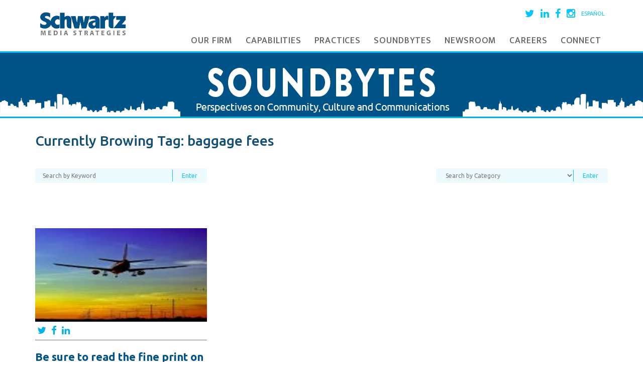

--- FILE ---
content_type: text/html; charset=UTF-8
request_url: https://www.schwartz-media.com/tag/baggage-fees/
body_size: 10846
content:
<!DOCTYPE html>
<html lang="en-US">
	<head>
		<meta charset="UTF-8">
		<meta name="viewport" content="width=device-width, initial-scale=1">
		
		<link rel="profile" href="http://gmpg.org/xfn/11">
		<link rel="pingback" href="https://www.schwartz-media.com/xmlrpc.php">


		<script src="https://ajax.googleapis.com/ajax/libs/jquery/1.11.3/jquery.min.js"></script>
		
		
		<meta name='robots' content='index, follow, max-image-preview:large, max-snippet:-1, max-video-preview:-1' />
	<style>img:is([sizes="auto" i], [sizes^="auto," i]) { contain-intrinsic-size: 3000px 1500px }</style>
	
	<!-- This site is optimized with the Yoast SEO plugin v26.4 - https://yoast.com/wordpress/plugins/seo/ -->
	<title>baggage fees Archives - Schwartz Media Strategies PR</title>
	<link rel="canonical" href="https://www.schwartz-media.com/tag/baggage-fees/" />
	<meta property="og:locale" content="en_US" />
	<meta property="og:type" content="article" />
	<meta property="og:title" content="baggage fees Archives - Schwartz Media Strategies PR" />
	<meta property="og:url" content="https://www.schwartz-media.com/tag/baggage-fees/" />
	<meta property="og:site_name" content="Schwartz Media Strategies PR" />
	<meta name="twitter:card" content="summary_large_image" />
	<script type="application/ld+json" class="yoast-schema-graph">{"@context":"https://schema.org","@graph":[{"@type":"CollectionPage","@id":"https://www.schwartz-media.com/tag/baggage-fees/","url":"https://www.schwartz-media.com/tag/baggage-fees/","name":"baggage fees Archives - Schwartz Media Strategies PR","isPartOf":{"@id":"https://www.schwartz-media.com/#website"},"primaryImageOfPage":{"@id":"https://www.schwartz-media.com/tag/baggage-fees/#primaryimage"},"image":{"@id":"https://www.schwartz-media.com/tag/baggage-fees/#primaryimage"},"thumbnailUrl":"https://www.schwartz-media.com/wp-content/uploads/2012/09/airlines-pic.jpg","breadcrumb":{"@id":"https://www.schwartz-media.com/tag/baggage-fees/#breadcrumb"},"inLanguage":"en-US"},{"@type":"ImageObject","inLanguage":"en-US","@id":"https://www.schwartz-media.com/tag/baggage-fees/#primaryimage","url":"https://www.schwartz-media.com/wp-content/uploads/2012/09/airlines-pic.jpg","contentUrl":"https://www.schwartz-media.com/wp-content/uploads/2012/09/airlines-pic.jpg","width":125,"height":125},{"@type":"BreadcrumbList","@id":"https://www.schwartz-media.com/tag/baggage-fees/#breadcrumb","itemListElement":[{"@type":"ListItem","position":1,"name":"Home","item":"https://www.schwartz-media.com/"},{"@type":"ListItem","position":2,"name":"baggage fees"}]},{"@type":"WebSite","@id":"https://www.schwartz-media.com/#website","url":"https://www.schwartz-media.com/","name":"Schwartz Media Strategies PR","description":"","potentialAction":[{"@type":"SearchAction","target":{"@type":"EntryPoint","urlTemplate":"https://www.schwartz-media.com/?s={search_term_string}"},"query-input":{"@type":"PropertyValueSpecification","valueRequired":true,"valueName":"search_term_string"}}],"inLanguage":"en-US"}]}</script>
	<!-- / Yoast SEO plugin. -->


<link rel='dns-prefetch' href='//www.schwartz-media.com' />
<link rel='dns-prefetch' href='//cdn.openshareweb.com' />
<link rel='dns-prefetch' href='//cdn.shareaholic.net' />
<link rel='dns-prefetch' href='//www.shareaholic.net' />
<link rel='dns-prefetch' href='//analytics.shareaholic.com' />
<link rel='dns-prefetch' href='//recs.shareaholic.com' />
<link rel='dns-prefetch' href='//partner.shareaholic.com' />
<link rel="alternate" type="application/rss+xml" title="Schwartz Media Strategies PR &raquo; Feed" href="https://www.schwartz-media.com/feed/" />
<link rel="alternate" type="application/rss+xml" title="Schwartz Media Strategies PR &raquo; Comments Feed" href="https://www.schwartz-media.com/comments/feed/" />
<link rel="alternate" type="application/rss+xml" title="Schwartz Media Strategies PR &raquo; baggage fees Tag Feed" href="https://www.schwartz-media.com/tag/baggage-fees/feed/" />
<!-- Shareaholic - https://www.shareaholic.com -->
<link rel='preload' href='//cdn.shareaholic.net/assets/pub/shareaholic.js' as='script'/>
<script data-no-minify='1' data-cfasync='false'>
_SHR_SETTINGS = {"endpoints":{"local_recs_url":"https:\/\/www.schwartz-media.com\/wp-admin\/admin-ajax.php?action=shareaholic_permalink_related","ajax_url":"https:\/\/www.schwartz-media.com\/wp-admin\/admin-ajax.php","share_counts_url":"https:\/\/www.schwartz-media.com\/wp-admin\/admin-ajax.php?action=shareaholic_share_counts_api"},"site_id":"481f7fa1026a555c3eca10c241a25302"};
</script>
<script data-no-minify='1' data-cfasync='false' src='//cdn.shareaholic.net/assets/pub/shareaholic.js' data-shr-siteid='481f7fa1026a555c3eca10c241a25302' async ></script>

<!-- Shareaholic Content Tags -->
<meta name='shareaholic:site_name' content='Schwartz Media Strategies PR' />
<meta name='shareaholic:language' content='en-US' />
<meta name='shareaholic:article_visibility' content='private' />
<meta name='shareaholic:site_id' content='481f7fa1026a555c3eca10c241a25302' />
<meta name='shareaholic:wp_version' content='9.7.13' />

<!-- Shareaholic Content Tags End -->
<link rel='stylesheet' id='sbi_styles-css' href='https://www.schwartz-media.com/wp-content/plugins/instagram-feed/css/sbi-styles.min.css?ver=6.10.0' type='text/css' media='all' />
<link rel='stylesheet' id='wp-block-library-css' href='https://www.schwartz-media.com/wp-includes/css/dist/block-library/style.min.css?ver=6.8.3' type='text/css' media='all' />
<style id='classic-theme-styles-inline-css' type='text/css'>
/*! This file is auto-generated */
.wp-block-button__link{color:#fff;background-color:#32373c;border-radius:9999px;box-shadow:none;text-decoration:none;padding:calc(.667em + 2px) calc(1.333em + 2px);font-size:1.125em}.wp-block-file__button{background:#32373c;color:#fff;text-decoration:none}
</style>
<link rel='stylesheet' id='wp-components-css' href='https://www.schwartz-media.com/wp-includes/css/dist/components/style.min.css?ver=6.8.3' type='text/css' media='all' />
<link rel='stylesheet' id='wp-preferences-css' href='https://www.schwartz-media.com/wp-includes/css/dist/preferences/style.min.css?ver=6.8.3' type='text/css' media='all' />
<link rel='stylesheet' id='wp-block-editor-css' href='https://www.schwartz-media.com/wp-includes/css/dist/block-editor/style.min.css?ver=6.8.3' type='text/css' media='all' />
<link rel='stylesheet' id='wp-reusable-blocks-css' href='https://www.schwartz-media.com/wp-includes/css/dist/reusable-blocks/style.min.css?ver=6.8.3' type='text/css' media='all' />
<link rel='stylesheet' id='wp-patterns-css' href='https://www.schwartz-media.com/wp-includes/css/dist/patterns/style.min.css?ver=6.8.3' type='text/css' media='all' />
<link rel='stylesheet' id='wp-editor-css' href='https://www.schwartz-media.com/wp-includes/css/dist/editor/style.min.css?ver=6.8.3' type='text/css' media='all' />
<link rel='stylesheet' id='wallsio-style-css-css' href='https://www.schwartz-media.com/wp-content/plugins/wallsio/block/dist/blocks.style.build.css?ver=3.0.14' type='text/css' media='all' />
<style id='global-styles-inline-css' type='text/css'>
:root{--wp--preset--aspect-ratio--square: 1;--wp--preset--aspect-ratio--4-3: 4/3;--wp--preset--aspect-ratio--3-4: 3/4;--wp--preset--aspect-ratio--3-2: 3/2;--wp--preset--aspect-ratio--2-3: 2/3;--wp--preset--aspect-ratio--16-9: 16/9;--wp--preset--aspect-ratio--9-16: 9/16;--wp--preset--color--black: #000000;--wp--preset--color--cyan-bluish-gray: #abb8c3;--wp--preset--color--white: #ffffff;--wp--preset--color--pale-pink: #f78da7;--wp--preset--color--vivid-red: #cf2e2e;--wp--preset--color--luminous-vivid-orange: #ff6900;--wp--preset--color--luminous-vivid-amber: #fcb900;--wp--preset--color--light-green-cyan: #7bdcb5;--wp--preset--color--vivid-green-cyan: #00d084;--wp--preset--color--pale-cyan-blue: #8ed1fc;--wp--preset--color--vivid-cyan-blue: #0693e3;--wp--preset--color--vivid-purple: #9b51e0;--wp--preset--gradient--vivid-cyan-blue-to-vivid-purple: linear-gradient(135deg,rgba(6,147,227,1) 0%,rgb(155,81,224) 100%);--wp--preset--gradient--light-green-cyan-to-vivid-green-cyan: linear-gradient(135deg,rgb(122,220,180) 0%,rgb(0,208,130) 100%);--wp--preset--gradient--luminous-vivid-amber-to-luminous-vivid-orange: linear-gradient(135deg,rgba(252,185,0,1) 0%,rgba(255,105,0,1) 100%);--wp--preset--gradient--luminous-vivid-orange-to-vivid-red: linear-gradient(135deg,rgba(255,105,0,1) 0%,rgb(207,46,46) 100%);--wp--preset--gradient--very-light-gray-to-cyan-bluish-gray: linear-gradient(135deg,rgb(238,238,238) 0%,rgb(169,184,195) 100%);--wp--preset--gradient--cool-to-warm-spectrum: linear-gradient(135deg,rgb(74,234,220) 0%,rgb(151,120,209) 20%,rgb(207,42,186) 40%,rgb(238,44,130) 60%,rgb(251,105,98) 80%,rgb(254,248,76) 100%);--wp--preset--gradient--blush-light-purple: linear-gradient(135deg,rgb(255,206,236) 0%,rgb(152,150,240) 100%);--wp--preset--gradient--blush-bordeaux: linear-gradient(135deg,rgb(254,205,165) 0%,rgb(254,45,45) 50%,rgb(107,0,62) 100%);--wp--preset--gradient--luminous-dusk: linear-gradient(135deg,rgb(255,203,112) 0%,rgb(199,81,192) 50%,rgb(65,88,208) 100%);--wp--preset--gradient--pale-ocean: linear-gradient(135deg,rgb(255,245,203) 0%,rgb(182,227,212) 50%,rgb(51,167,181) 100%);--wp--preset--gradient--electric-grass: linear-gradient(135deg,rgb(202,248,128) 0%,rgb(113,206,126) 100%);--wp--preset--gradient--midnight: linear-gradient(135deg,rgb(2,3,129) 0%,rgb(40,116,252) 100%);--wp--preset--font-size--small: 13px;--wp--preset--font-size--medium: 20px;--wp--preset--font-size--large: 36px;--wp--preset--font-size--x-large: 42px;--wp--preset--spacing--20: 0.44rem;--wp--preset--spacing--30: 0.67rem;--wp--preset--spacing--40: 1rem;--wp--preset--spacing--50: 1.5rem;--wp--preset--spacing--60: 2.25rem;--wp--preset--spacing--70: 3.38rem;--wp--preset--spacing--80: 5.06rem;--wp--preset--shadow--natural: 6px 6px 9px rgba(0, 0, 0, 0.2);--wp--preset--shadow--deep: 12px 12px 50px rgba(0, 0, 0, 0.4);--wp--preset--shadow--sharp: 6px 6px 0px rgba(0, 0, 0, 0.2);--wp--preset--shadow--outlined: 6px 6px 0px -3px rgba(255, 255, 255, 1), 6px 6px rgba(0, 0, 0, 1);--wp--preset--shadow--crisp: 6px 6px 0px rgba(0, 0, 0, 1);}:where(.is-layout-flex){gap: 0.5em;}:where(.is-layout-grid){gap: 0.5em;}body .is-layout-flex{display: flex;}.is-layout-flex{flex-wrap: wrap;align-items: center;}.is-layout-flex > :is(*, div){margin: 0;}body .is-layout-grid{display: grid;}.is-layout-grid > :is(*, div){margin: 0;}:where(.wp-block-columns.is-layout-flex){gap: 2em;}:where(.wp-block-columns.is-layout-grid){gap: 2em;}:where(.wp-block-post-template.is-layout-flex){gap: 1.25em;}:where(.wp-block-post-template.is-layout-grid){gap: 1.25em;}.has-black-color{color: var(--wp--preset--color--black) !important;}.has-cyan-bluish-gray-color{color: var(--wp--preset--color--cyan-bluish-gray) !important;}.has-white-color{color: var(--wp--preset--color--white) !important;}.has-pale-pink-color{color: var(--wp--preset--color--pale-pink) !important;}.has-vivid-red-color{color: var(--wp--preset--color--vivid-red) !important;}.has-luminous-vivid-orange-color{color: var(--wp--preset--color--luminous-vivid-orange) !important;}.has-luminous-vivid-amber-color{color: var(--wp--preset--color--luminous-vivid-amber) !important;}.has-light-green-cyan-color{color: var(--wp--preset--color--light-green-cyan) !important;}.has-vivid-green-cyan-color{color: var(--wp--preset--color--vivid-green-cyan) !important;}.has-pale-cyan-blue-color{color: var(--wp--preset--color--pale-cyan-blue) !important;}.has-vivid-cyan-blue-color{color: var(--wp--preset--color--vivid-cyan-blue) !important;}.has-vivid-purple-color{color: var(--wp--preset--color--vivid-purple) !important;}.has-black-background-color{background-color: var(--wp--preset--color--black) !important;}.has-cyan-bluish-gray-background-color{background-color: var(--wp--preset--color--cyan-bluish-gray) !important;}.has-white-background-color{background-color: var(--wp--preset--color--white) !important;}.has-pale-pink-background-color{background-color: var(--wp--preset--color--pale-pink) !important;}.has-vivid-red-background-color{background-color: var(--wp--preset--color--vivid-red) !important;}.has-luminous-vivid-orange-background-color{background-color: var(--wp--preset--color--luminous-vivid-orange) !important;}.has-luminous-vivid-amber-background-color{background-color: var(--wp--preset--color--luminous-vivid-amber) !important;}.has-light-green-cyan-background-color{background-color: var(--wp--preset--color--light-green-cyan) !important;}.has-vivid-green-cyan-background-color{background-color: var(--wp--preset--color--vivid-green-cyan) !important;}.has-pale-cyan-blue-background-color{background-color: var(--wp--preset--color--pale-cyan-blue) !important;}.has-vivid-cyan-blue-background-color{background-color: var(--wp--preset--color--vivid-cyan-blue) !important;}.has-vivid-purple-background-color{background-color: var(--wp--preset--color--vivid-purple) !important;}.has-black-border-color{border-color: var(--wp--preset--color--black) !important;}.has-cyan-bluish-gray-border-color{border-color: var(--wp--preset--color--cyan-bluish-gray) !important;}.has-white-border-color{border-color: var(--wp--preset--color--white) !important;}.has-pale-pink-border-color{border-color: var(--wp--preset--color--pale-pink) !important;}.has-vivid-red-border-color{border-color: var(--wp--preset--color--vivid-red) !important;}.has-luminous-vivid-orange-border-color{border-color: var(--wp--preset--color--luminous-vivid-orange) !important;}.has-luminous-vivid-amber-border-color{border-color: var(--wp--preset--color--luminous-vivid-amber) !important;}.has-light-green-cyan-border-color{border-color: var(--wp--preset--color--light-green-cyan) !important;}.has-vivid-green-cyan-border-color{border-color: var(--wp--preset--color--vivid-green-cyan) !important;}.has-pale-cyan-blue-border-color{border-color: var(--wp--preset--color--pale-cyan-blue) !important;}.has-vivid-cyan-blue-border-color{border-color: var(--wp--preset--color--vivid-cyan-blue) !important;}.has-vivid-purple-border-color{border-color: var(--wp--preset--color--vivid-purple) !important;}.has-vivid-cyan-blue-to-vivid-purple-gradient-background{background: var(--wp--preset--gradient--vivid-cyan-blue-to-vivid-purple) !important;}.has-light-green-cyan-to-vivid-green-cyan-gradient-background{background: var(--wp--preset--gradient--light-green-cyan-to-vivid-green-cyan) !important;}.has-luminous-vivid-amber-to-luminous-vivid-orange-gradient-background{background: var(--wp--preset--gradient--luminous-vivid-amber-to-luminous-vivid-orange) !important;}.has-luminous-vivid-orange-to-vivid-red-gradient-background{background: var(--wp--preset--gradient--luminous-vivid-orange-to-vivid-red) !important;}.has-very-light-gray-to-cyan-bluish-gray-gradient-background{background: var(--wp--preset--gradient--very-light-gray-to-cyan-bluish-gray) !important;}.has-cool-to-warm-spectrum-gradient-background{background: var(--wp--preset--gradient--cool-to-warm-spectrum) !important;}.has-blush-light-purple-gradient-background{background: var(--wp--preset--gradient--blush-light-purple) !important;}.has-blush-bordeaux-gradient-background{background: var(--wp--preset--gradient--blush-bordeaux) !important;}.has-luminous-dusk-gradient-background{background: var(--wp--preset--gradient--luminous-dusk) !important;}.has-pale-ocean-gradient-background{background: var(--wp--preset--gradient--pale-ocean) !important;}.has-electric-grass-gradient-background{background: var(--wp--preset--gradient--electric-grass) !important;}.has-midnight-gradient-background{background: var(--wp--preset--gradient--midnight) !important;}.has-small-font-size{font-size: var(--wp--preset--font-size--small) !important;}.has-medium-font-size{font-size: var(--wp--preset--font-size--medium) !important;}.has-large-font-size{font-size: var(--wp--preset--font-size--large) !important;}.has-x-large-font-size{font-size: var(--wp--preset--font-size--x-large) !important;}
:where(.wp-block-post-template.is-layout-flex){gap: 1.25em;}:where(.wp-block-post-template.is-layout-grid){gap: 1.25em;}
:where(.wp-block-columns.is-layout-flex){gap: 2em;}:where(.wp-block-columns.is-layout-grid){gap: 2em;}
:root :where(.wp-block-pullquote){font-size: 1.5em;line-height: 1.6;}
</style>
<link rel='stylesheet' id='meteor-slides-css' href='https://www.schwartz-media.com/wp-content/plugins/meteor-slides/css/meteor-slides.css?ver=1.0' type='text/css' media='all' />
<link rel='stylesheet' id='tp_twitter_plugin_css-css' href='https://www.schwartz-media.com/wp-content/plugins/recent-tweets-widget/tp_twitter_plugin.css?ver=1.0' type='text/css' media='screen' />
<link rel='stylesheet' id='schwartz-media-style-css' href='https://www.schwartz-media.com/wp-content/themes/schwartz-media/style.css?ver=6.8.3' type='text/css' media='all' />
<link rel='stylesheet' id='fancybox-css' href='https://www.schwartz-media.com/wp-content/plugins/easy-fancybox/fancybox/1.5.4/jquery.fancybox.min.css?ver=6.8.3' type='text/css' media='screen' />
<link rel='stylesheet' id='msl-main-css' href='https://www.schwartz-media.com/wp-content/plugins/master-slider/public/assets/css/masterslider.main.css?ver=3.11.0' type='text/css' media='all' />
<link rel='stylesheet' id='msl-custom-css' href='https://www.schwartz-media.com/wp-content/uploads/master-slider/custom.css?ver=29.6' type='text/css' media='all' />
<script type="text/javascript" src="https://www.schwartz-media.com/wp-includes/js/jquery/jquery.min.js?ver=3.7.1" id="jquery-core-js"></script>
<script type="text/javascript" src="https://www.schwartz-media.com/wp-includes/js/jquery/jquery-migrate.min.js?ver=3.4.1" id="jquery-migrate-js"></script>
<script type="text/javascript" src="https://www.schwartz-media.com/wp-content/plugins/meteor-slides/js/jquery.cycle.all.js?ver=6.8.3" id="jquery-cycle-js"></script>
<script type="text/javascript" src="https://www.schwartz-media.com/wp-content/plugins/meteor-slides/js/jquery.metadata.v2.js?ver=6.8.3" id="jquery-metadata-js"></script>
<script type="text/javascript" src="https://www.schwartz-media.com/wp-content/plugins/meteor-slides/js/jquery.touchwipe.1.1.1.js?ver=6.8.3" id="jquery-touchwipe-js"></script>
<script type="text/javascript" id="meteorslides-script-js-extra">
/* <![CDATA[ */
var meteorslidessettings = {"meteorslideshowspeed":"2000","meteorslideshowduration":"5000","meteorslideshowheight":"200","meteorslideshowwidth":"940","meteorslideshowtransition":"fade"};
/* ]]> */
</script>
<script type="text/javascript" src="https://www.schwartz-media.com/wp-content/plugins/meteor-slides/js/slideshow.js?ver=6.8.3" id="meteorslides-script-js"></script>
<link rel="https://api.w.org/" href="https://www.schwartz-media.com/wp-json/" /><link rel="alternate" title="JSON" type="application/json" href="https://www.schwartz-media.com/wp-json/wp/v2/tags/1613" /><link rel="EditURI" type="application/rsd+xml" title="RSD" href="https://www.schwartz-media.com/xmlrpc.php?rsd" />
<meta name="generator" content="WordPress 6.8.3" />

		<!-- GA Google Analytics @ https://m0n.co/ga -->
		<script>
			(function(i,s,o,g,r,a,m){i['GoogleAnalyticsObject']=r;i[r]=i[r]||function(){
			(i[r].q=i[r].q||[]).push(arguments)},i[r].l=1*new Date();a=s.createElement(o),
			m=s.getElementsByTagName(o)[0];a.async=1;a.src=g;m.parentNode.insertBefore(a,m)
			})(window,document,'script','https://www.google-analytics.com/analytics.js','ga');
			ga('create', 'UA-6272466-1', 'auto');
			ga('send', 'pageview');
		</script>

	<script>var ms_grabbing_curosr = 'https://www.schwartz-media.com/wp-content/plugins/master-slider/public/assets/css/common/grabbing.cur', ms_grab_curosr = 'https://www.schwartz-media.com/wp-content/plugins/master-slider/public/assets/css/common/grab.cur';</script>
<meta name="generator" content="MasterSlider 3.11.0 - Responsive Touch Image Slider | avt.li/msf" />
<meta name="generator" content="Elementor 3.13.4; features: e_dom_optimization, e_optimized_assets_loading, e_optimized_css_loading, a11y_improvements, additional_custom_breakpoints; settings: css_print_method-external, google_font-enabled, font_display-swap">
<link rel="icon" href="https://www.schwartz-media.com/wp-content/uploads/2022/09/cropped-1631567250229-32x32.jpg" sizes="32x32" />
<link rel="icon" href="https://www.schwartz-media.com/wp-content/uploads/2022/09/cropped-1631567250229-192x192.jpg" sizes="192x192" />
<link rel="apple-touch-icon" href="https://www.schwartz-media.com/wp-content/uploads/2022/09/cropped-1631567250229-180x180.jpg" />
<meta name="msapplication-TileImage" content="https://www.schwartz-media.com/wp-content/uploads/2022/09/cropped-1631567250229-270x270.jpg" />
		<script src="https://www.schwartz-media.com/wp-content/themes/schwartz-media/js/navigation.js"></script>
		<script src="https://www.schwartz-media.com/wp-content/themes/schwartz-media/js/owl.carousel.min.js"></script>
		<script src="https://www.schwartz-media.com/wp-content/themes/schwartz-media/js/owl.carousel2.min.js"></script>
		
		<link rel="stylesheet" href="https://maxcdn.bootstrapcdn.com/font-awesome/4.5.0/css/font-awesome.min.css?v=1234">
		<link rel="stylesheet" href="https://maxcdn.bootstrapcdn.com/bootstrap/3.3.5/css/bootstrap.min.css">
		<link href='https://fonts.googleapis.com/css?family=Ubuntu:300,300italic,400,400italic,500,500italic,700,700italic' rel='stylesheet' type='text/css'>
		<link href='https://fonts.googleapis.com/css?family=Ek+Mukta:400,500,600,700' rel='stylesheet' type='text/css'>
		<link href="https://fonts.googleapis.com/css?family=Cabin:400,500,600,700" rel="stylesheet">

		<link rel="stylesheet" href="https://www.schwartz-media.com/wp-content/themes/schwartz-media/style.css">
		
		<link rel="stylesheet" href="https://www.schwartz-media.com/wp-content/themes/schwartz-media/js/owl.carousel.css">
		<link rel="stylesheet" href="https://www.schwartz-media.com/wp-content/themes/schwartz-media/js/owl.carousel2.css">
		<link rel="stylesheet" href="https://www.schwartz-media.com/wp-content/themes/schwartz-media/js/owl.theme.css">
		<link rel="stylesheet" href="https://www.schwartz-media.com/wp-content/themes/schwartz-media/js/owl.transitions.css">
		<link rel="stylesheet" href="https://www.schwartz-media.com/wp-content/themes/schwartz-media/orthus.css">
		<link rel="stylesheet" href="https://www.schwartz-media.com/wp-content/themes/schwartz-media/responsive.css">

	</head>

	<body class="archive tag tag-baggage-fees tag-1613 wp-theme-schwartz-media _masterslider _ms_version_3.11.0 metaslider-plugin group-blog hfeed elementor-default elementor-kit-15083">
		<div id="page" class="site ">
			<header id="masthead" class="site-header" role="banner">
				<div id="header-wrapper">
					<div class="container">
						<div class="row">
							<div class="col-sm-3">
								<div id="logo">
									<a href="https://www.schwartz-media.com">
										<img src="https://www.schwartz-media.com/wp-content/uploads/2021/05/schwartz-media-strategies.jpg" alt="Schwartz Media Strategies">
									</a>
								</div>							
							</div>
							
							<div class="col-sm-9">
								<div class="social-media clearfix">
									<ul>
										<li><a href="https://twitter.com/SchwartzMedia" target="_blank"><i class="fa fa-twitter"></i></a></li>
										<li><a href="https://www.linkedin.com/company/schwartz-media-strategies" target="_blank"><i class="fa fa-linkedin"></i></a></li>
										<li><a href="https://www.facebook.com/schwartzmediastrategies" target="_blank"><i class="fa fa-facebook"></i></a></li>
										<li><a href="https://www.instagram.com/schwartzmedia/" target="_blank"><i class="fa fa-instagram"></i></a></li>
											<li class="lang-item lang-item-2125 lang-item-en current-lang lang-item-first"><a lang="en-US" hreflang="en-US" href="https://www.schwartz-media.com/tag/baggage-fees/" aria-current="true">English</a></li>
	<li class="lang-item lang-item-4596 lang-item-es no-translation"><a lang="es-ES" hreflang="es-ES" href="https://www.schwartz-media.com/es/">Español</a></li>
									</ul>
								</div>
								
								<nav id="site-navigation" class="main-navigation" role="navigation">
									<button class="menu-toggle" aria-controls="primary-menu" aria-expanded="false"><i class="fa fa-bars"></i> Menu</button>
									<ul id="menu-primary-menu" class="menu"><li id="menu-item-7751" class="menu-item menu-item-type-post_type menu-item-object-page menu-item-home menu-item-7751"><a href="https://www.schwartz-media.com/">Homepage</a></li>
<li id="menu-item-9755" class="menu-item menu-item-type-custom menu-item-object-custom menu-item-has-children menu-item-9755"><a href="#">Our Firm</a>
<ul class="sub-menu">
	<li id="menu-item-9757" class="menu-item menu-item-type-post_type menu-item-object-page menu-item-9757"><a href="https://www.schwartz-media.com/culture/">Culture</a></li>
	<li id="menu-item-9756" class="menu-item menu-item-type-post_type menu-item-object-page menu-item-9756"><a href="https://www.schwartz-media.com/community/">Community</a></li>
	<li id="menu-item-7740" class="menu-item menu-item-type-post_type menu-item-object-page menu-item-7740"><a href="https://www.schwartz-media.com/our-team/">Team</a></li>
	<li id="menu-item-7968" class="menu-item menu-item-type-post_type menu-item-object-page menu-item-7968"><a href="https://www.schwartz-media.com/clients/">Clients &#038; Testimonials</a></li>
	<li id="menu-item-7749" class="menu-item menu-item-type-post_type menu-item-object-page menu-item-7749"><a href="https://www.schwartz-media.com/case-studies/">Case Studies</a></li>
</ul>
</li>
<li id="menu-item-7969" class="menu-item menu-item-type-custom menu-item-object-custom menu-item-has-children menu-item-7969"><a href="#">Capabilities</a>
<ul class="sub-menu">
	<li id="menu-item-7797" class="menu-item menu-item-type-post_type menu-item-object-page menu-item-7797"><a href="https://www.schwartz-media.com/capabilities/media-relations/">Media Relations</a></li>
	<li id="menu-item-7795" class="menu-item menu-item-type-post_type menu-item-object-page menu-item-7795"><a href="https://www.schwartz-media.com/capabilities/digital-marketing/">Digital &#038; Social</a></li>
	<li id="menu-item-7794" class="menu-item menu-item-type-post_type menu-item-object-page menu-item-7794"><a href="https://www.schwartz-media.com/capabilities/content-creation/">Content Creation</a></li>
	<li id="menu-item-7793" class="menu-item menu-item-type-post_type menu-item-object-page menu-item-7793"><a href="https://www.schwartz-media.com/capabilities/branding/">Branding</a></li>
	<li id="menu-item-7792" class="menu-item menu-item-type-post_type menu-item-object-page menu-item-7792"><a href="https://www.schwartz-media.com/capabilities/crisis-management/">Crisis Management</a></li>
	<li id="menu-item-7796" class="menu-item menu-item-type-post_type menu-item-object-page menu-item-7796"><a href="https://www.schwartz-media.com/capabilities/events/">Events</a></li>
</ul>
</li>
<li id="menu-item-7970" class="menu-item menu-item-type-custom menu-item-object-custom menu-item-has-children menu-item-7970"><a href="#">Practices</a>
<ul class="sub-menu">
	<li id="menu-item-7805" class="menu-item menu-item-type-post_type menu-item-object-page menu-item-7805"><a href="https://www.schwartz-media.com/practice-areas/commercial-real-estate/">Commercial Real Estate</a></li>
	<li id="menu-item-7804" class="menu-item menu-item-type-post_type menu-item-object-page menu-item-7804"><a href="https://www.schwartz-media.com/practice-areas/residential-real-estate/">Residential Real Estate</a></li>
	<li id="menu-item-7803" class="menu-item menu-item-type-post_type menu-item-object-page menu-item-7803"><a href="https://www.schwartz-media.com/practice-areas/legal-and-professional-services/">Legal and Professional Services</a></li>
	<li id="menu-item-7798" class="menu-item menu-item-type-post_type menu-item-object-page menu-item-7798"><a href="https://www.schwartz-media.com/practice-areas/public-affairs/">Public Affairs</a></li>
	<li id="menu-item-7802" class="menu-item menu-item-type-post_type menu-item-object-page menu-item-7802"><a href="https://www.schwartz-media.com/practice-areas/finance-and-banking/">Finance and Banking</a></li>
	<li id="menu-item-7800" class="menu-item menu-item-type-post_type menu-item-object-page menu-item-7800"><a href="https://www.schwartz-media.com/practice-areas/hospitality-and-destination-marketing/">Hospitality and Destinations</a></li>
	<li id="menu-item-7801" class="menu-item menu-item-type-post_type menu-item-object-page menu-item-7801"><a href="https://www.schwartz-media.com/practice-areas/healthcare/">Healthcare</a></li>
</ul>
</li>
<li id="menu-item-7750" class="menu-item menu-item-type-post_type menu-item-object-page current_page_parent menu-item-7750"><a href="https://www.schwartz-media.com/blog/">Soundbytes</a></li>
<li id="menu-item-7829" class="menu-item menu-item-type-post_type menu-item-object-page menu-item-7829"><a href="https://www.schwartz-media.com/newsroom/">Newsroom</a></li>
<li id="menu-item-7816" class="menu-item menu-item-type-post_type menu-item-object-page menu-item-7816"><a href="https://www.schwartz-media.com/careers/">Careers</a></li>
<li id="menu-item-8046" class="menu-item menu-item-type-post_type menu-item-object-page menu-item-8046"><a href="https://www.schwartz-media.com/connect/">Connect</a></li>
</ul>								</nav><!-- #site-navigation -->
							</div>
						</div>
					</div>
				</div>
			</header>
			
		<div id="content" class="site-content">
<div id="blog-title-bar">
	<a href="https://www.schwartz-media.com/blog">
		<img src="https://www.schwartz-media.com/wp-content/themes/schwartz-media/images/soundbytes-blog.png" alt="" class="blog-title-image">
	</a>
	<div class="blog-title-left"><img src="https://www.schwartz-media.com/wp-content/themes/schwartz-media/images/blog-title-left.png" alt=""></div>
	<div class="blog-title-right"><img src="https://www.schwartz-media.com/wp-content/themes/schwartz-media/images/blog-title-right.png" alt=""></div>
</div>


<div id="archive-title-wrapper">
	<div class="container">
		<div class="row">
			<div class="col-sm-12">
				<div id="archive-title">
					<h1>Currently Browing Tag: <span>baggage fees</span></h1>				</div>
			</div>
		</div>
	</div>
</div>

<div class="container">
	<div class="row">
		<div class="col-sm-12">
			<div id="search-blog" class="clearfix">
				<form method="get" action="https://www.schwartz-media.com">
					<div class="search-blog-left">
						<input type="text" name="s" value="" placeholder="Search by Keyword">
						<input type="submit" value="Enter">
					</div>

					<div class="search-blog-right">
	<select name="category_name">
		<option value="">Search by Category</option>
		<option value="case-studies">Case Studies</option>
		<option value="government-municipalities">Government &amp; Municipalities</option>
		<option value="healthcare">Healthcare</option>
		<option value="hospitality">Hospitality</option>
		<option value="legal-professional-services-banking-2">Legal, Professional Services &amp; Banking</option>
		<option value="news">News</option>
		<option value="not-for-profit">Not For Profit</option>
		<option value="press-releases">Press Releases</option>
		<option value="promotion">Promotion</option>
		<option value="public-relations-marketing">Public Relations &amp; Marketing</option>
		<option value="rants">Rants</option>
		<option value="real-estate-blog">Real Estate</option>
		<option value="uncategorized">Uncategorized</option>
	</select>
	<input type="submit" value="Enter">
</div>
				</form>
			</div>
		</div>
	</div>
</div>

<div id="primary" class="content-area">
		<main id="main" class="site-main" role="main">
		
		<div id="blog-posts-wrapper">
			<div class="container">
				<div class="row">
					<div class="col-sm-12">
					
					<div id="blog-posts-flex">
				
								
				
					<div class="blog-post clearfix">
							<div class="blog-post-thumbnail">
								<a href="https://www.schwartz-media.com/be-sure-to-read-the-fine-print-on-your-next-vacation/">
																			 <img width="125" height="125" src="https://www.schwartz-media.com/wp-content/uploads/2012/09/airlines-pic.jpg" class="attachment-blog-post-thumbnail size-blog-post-thumbnail wp-post-image" alt="" decoding="async" />																	</a>
							</div>
							
							<div class="blog-post-category clearfix">
						<ul>
							<li><a href="https://twitter.com/intent/tweet?text=Be sure to read the fine print on your next vacation%20via%20https://www.schwartz-media.com/be-sure-to-read-the-fine-print-on-your-next-vacation/%20@SchwartzMedia"><i class="fa fa-twitter"></i></a></li>
							<li><a href="https://www.facebook.com/sharer/sharer.php?u=https://www.schwartz-media.com/be-sure-to-read-the-fine-print-on-your-next-vacation/"><i class="fa fa-facebook"></i></a></li>
							<li><a href="https://www.linkedin.com/shareArticle?mini=true&url=https://www.schwartz-media.com/be-sure-to-read-the-fine-print-on-your-next-vacation/"><i class="fa fa-linkedin"></i></a></li>
						</ul>
							</div>
							
							
							<div class="blog-post-info">
								<h2><a href="https://www.schwartz-media.com/be-sure-to-read-the-fine-print-on-your-next-vacation/">Be sure to read the fine print on your next vacation</a></h2>
								<p>Nowadays nothing comes for free.  First it’s a fee to check your bag at&hellip;</p>
							</div>
						</div>
						
					  					  </div>
					  
					  
					  <div id="blog-navigation" class="clearfix">
					  						  </div>
						
					  					  
					  
					  
		
		<div id="blog-subscribe-form">
			<h3>Subscribe</h3>
			<div class="blog-subscribe-form">
				<input type="text" placeholder="Email">
			<input type="submit" value="Submit">
			</div>
		</div>
				
				
					</div>
				</div>
			</div>
		</div>
		
		
		

		</main><!-- #main -->
	</div><!-- #primary -->


<aside id="secondary" class="widget-area" role="complementary">
	


</aside><!-- #secondary -->

			</div><!-- #content -->
			
			<div id="footer-wrapper">
				<div id="footer-top">
					<div class="container">
						<div class="row">
							<div class="col-sm-12">
															<p>Schwartz Media Strategies is a communications and public affairs firm that delivers winning public relations, marketing and digital campaigns for companies in Florida looking to strengthen their brand and connect with their audiences in a creative and compelling way.</p>
										
							</div>
						</div>
					</div>
				</div>
				
				<div id="footer-mid">
					<div class="container">
						<div class="row">
							<div class="col-sm-4">
								<div class="footer-item footer-menu">
									<ul id="menu-footer-menu" class="menu"><li id="menu-item-8223" class="menu-item menu-item-type-post_type menu-item-object-page menu-item-home menu-item-8223"><a href="https://www.schwartz-media.com/">Home</a></li>
<li id="menu-item-8224" class="menu-item menu-item-type-post_type menu-item-object-page menu-item-8224"><a href="https://www.schwartz-media.com/newsroom/">News</a></li>
<li id="menu-item-7518" class="menu-item menu-item-type-custom menu-item-object-custom menu-item-7518"><a href="http://www.schwartz-media.com/capabilities/crisis-management/">Capabilities</a></li>
<li id="menu-item-30" class="menu-item menu-item-type-custom menu-item-object-custom menu-item-30"><a href="http://www.schwartz-media.com/practice-areas/hospitality-and-destination-marketing/">Practice Areas</a></li>
<li id="menu-item-7520" class="menu-item menu-item-type-custom menu-item-object-custom menu-item-7520"><a href="http://www.schwartz-media.com/connect/">Contact Us</a></li>
<li id="menu-item-32" class="menu-item menu-item-type-custom menu-item-object-custom menu-item-32"><a href="http://www.schwartz-media.com/blog/">Blog</a></li>
<li id="menu-item-34" class="menu-item menu-item-type-custom menu-item-object-custom menu-item-34"><a href="http://www.schwartz-media.com/sitemap/">Sitemap</a></li>
</ul>.
								</div>
							</div>
							
							<div class="col-sm-4">
								<div class="footer-item address-block">
									<h3>Address	</h3>
									<p>95 Merrick Way<br>3rd Floor<br>Coral Gables, FL 33134</p> 
								</div>
							</div>
							
							<div class="col-sm-4">
								<div class="footer-item">
									<h3>Connect</h3>
									<p><strong>Phone:</strong> <a href="tel:3058583935">305.858.3935</a></p>
									<p><strong>Email:</strong> <a href="mailto:info@schwartz-media.com">info@schwartz-media.com</a></p>
									<div class="social-media">
										<ul>
										<li><a href="https://twitter.com/SchwartzMedia" target="_blank"><i class="fa fa-twitter"></i></a></li>
										<li><a href="https://www.linkedin.com/company/schwartz-media-strategies" target="_blank"><i class="fa fa-linkedin"></i></a></li>
										<li><a href="https://www.facebook.com/schwartzmediastrategies" target="_blank"><i class="fa fa-facebook"></i></a></li>
										<li><a href="https://www.instagram.com/schwartzmedia/" target="_blank"><i class="fa fa-instagram"></i></a></li>
										</ul>
									</div>
								</div>
							</div>
						</div>
					</div>
				</div>
				
				<div id="footer-bottom">
					<div class="container">
						<div class="row">
							<div class="col-sm-12">
								<p>© Schwartz Media Strategies 2025</p>
							</div>
						</div>
					</div>
				</div>
			</div><!-- foot-wrapper -->
		</div><!-- #page -->
		
		<script>
			jQuery(document).ready(function() {
 
					jQuery("#our-culture-slider").owlCarousel2({
							loop: true,
							autoplay: true,
							nav: true,
							responsiveClass:true,
    responsive:{
        0:{
            items:2,
            nav:true
        },
        480:{
            items:3,
            nav:true
        },
	768:{
            items:4,
            nav:true
        }
    }
					});

				});
		</script>
		
		
		<script>
			jQuery(document).ready(function() {
 
					jQuery("#hero-title").owlCarousel({
							autoPlay: 5000, 
							singleItem : true,
						 transitionStyle : "fade"
					});

				});
		</script>
		
	
		
		<script>
			jQuery(document).ready(function(){
  jQuery(".study-left").hover(
    function() {
      jQuery(this).children("video").get(0).play();
    }, function() {
       jQuery(this).children("video").get(0).pause();
    });
});
		</script>
		
		<script>
		jQuery(document).ready(function(){
				jQuery("#hero-wrapper").children("video").get(0).play();
		});
		</script>

		<script>
			jQuery(document).ready(function(){
  jQuery(".study-right").hover(
    function() {
      jQuery(this).children("video").get(0).play();
    }, function() {
       jQuery(this).children("video").get(0).pause();
    });
});
		</script>
		


<script>
jQuery(function() {
  jQuery('a[href*="#"]:not([href="#"])').click(function() {
    if (location.pathname.replace(/^//,'') == this.pathname.replace(/^//,'') && location.hostname == this.hostname) {
      var target = jQuery(this.hash);
      target = target.length ? target : jQuery('[name=' + this.hash.slice(1) +']');
      if (target.length) {
        jQuery('html, body').animate({
          scrollTop: target.offset().top
        }, 1000);
        return false;
      }
    }
  });
});
</script>
		
	
		
		<script type="speculationrules">
{"prefetch":[{"source":"document","where":{"and":[{"href_matches":"\/*"},{"not":{"href_matches":["\/wp-*.php","\/wp-admin\/*","\/wp-content\/uploads\/*","\/wp-content\/*","\/wp-content\/plugins\/*","\/wp-content\/themes\/schwartz-media\/*","\/*\\?(.+)"]}},{"not":{"selector_matches":"a[rel~=\"nofollow\"]"}},{"not":{"selector_matches":".no-prefetch, .no-prefetch a"}}]},"eagerness":"conservative"}]}
</script>
<!-- Instagram Feed JS -->
<script type="text/javascript">
var sbiajaxurl = "https://www.schwartz-media.com/wp-admin/admin-ajax.php";
</script>
<script type="text/javascript" id="disqus_count-js-extra">
/* <![CDATA[ */
var countVars = {"disqusShortname":"schwartzmedia2017"};
/* ]]> */
</script>
<script type="text/javascript" src="https://www.schwartz-media.com/wp-content/plugins/disqus-comment-system/public/js/comment_count.js?ver=3.1.3" id="disqus_count-js"></script>
<script type="text/javascript" src="https://www.schwartz-media.com/wp-content/themes/schwartz-media/js/navigation.js?ver=20151215" id="schwartz-media-navigation-js"></script>
<script type="text/javascript" src="https://www.schwartz-media.com/wp-content/themes/schwartz-media/js/skip-link-focus-fix.js?ver=20151215" id="schwartz-media-skip-link-focus-fix-js"></script>
<script type="text/javascript" src="https://www.schwartz-media.com/wp-content/plugins/easy-fancybox/vendor/purify.min.js?ver=6.8.3" id="fancybox-purify-js"></script>
<script type="text/javascript" id="jquery-fancybox-js-extra">
/* <![CDATA[ */
var efb_i18n = {"close":"Close","next":"Next","prev":"Previous","startSlideshow":"Start slideshow","toggleSize":"Toggle size"};
/* ]]> */
</script>
<script type="text/javascript" src="https://www.schwartz-media.com/wp-content/plugins/easy-fancybox/fancybox/1.5.4/jquery.fancybox.min.js?ver=6.8.3" id="jquery-fancybox-js"></script>
<script type="text/javascript" id="jquery-fancybox-js-after">
/* <![CDATA[ */
var fb_timeout, fb_opts={'autoScale':true,'showCloseButton':true,'margin':20,'pixelRatio':'false','centerOnScroll':true,'enableEscapeButton':true,'overlayShow':true,'hideOnOverlayClick':true,'minVpHeight':320,'disableCoreLightbox':'true','enableBlockControls':'true','fancybox_openBlockControls':'true' };
if(typeof easy_fancybox_handler==='undefined'){
var easy_fancybox_handler=function(){
jQuery([".nolightbox","a.wp-block-fileesc_html__button","a.pin-it-button","a[href*='pinterest.com\/pin\/create']","a[href*='facebook.com\/share']","a[href*='twitter.com\/share']"].join(',')).addClass('nofancybox');
jQuery('a.fancybox-close').on('click',function(e){e.preventDefault();jQuery.fancybox.close()});
/* Inline */
jQuery('a.fancybox-inline,area.fancybox-inline,.fancybox-inline>a').each(function(){jQuery(this).fancybox(jQuery.extend(true,{},fb_opts,{'type':'inline','autoDimensions':true,'scrolling':'no','easingIn':'linear','opacity':false,'hideOnContentClick':false,'titleShow':false}))});
/* PDF */
jQuery('a[href*=".pdf" i],area[href*=".pdf" i]').not('.nofancybox,li.nofancybox>a').addClass('fancybox-pdf');
jQuery('a.fancybox-pdf,area.fancybox-pdf,.fancybox-pdf>a').each(function(){jQuery(this).fancybox(jQuery.extend(true,{},fb_opts,{'type':'iframe','onStart':function(a,i,o){o.type='pdf';},'width':'90%','height':'90%','padding':10,'titleShow':false,'titlePosition':'float','titleFromAlt':true,'autoDimensions':false,'scrolling':'no'}))});
};};
jQuery(easy_fancybox_handler);jQuery(document).on('post-load',easy_fancybox_handler);
/* ]]> */
</script>
<script type="text/javascript" src="https://www.schwartz-media.com/wp-content/plugins/easy-fancybox/vendor/jquery.mousewheel.min.js?ver=3.1.13" id="jquery-mousewheel-js"></script>
	</body>
</html>

--- FILE ---
content_type: text/css
request_url: https://www.schwartz-media.com/wp-content/themes/schwartz-media/orthus.css
body_size: 41329
content:
body {
	font-family: 'Ubuntu', sans-serif;
}

a,
a:visited {
	color: #00c6ff;
}

a:hover {
	color: #145075;
}

a:active,
a:focus,
a:hover {
	outline: none;
	text-decoration: none;
}
html, body {
    min-height: 100% !important;
    height: 100%;
}


#header-wrapper {
	border-bottom: solid 3px #00c6ff;
	padding-top: 15px;
}

#logo a {
	display: block;
}

#logo img {
	max-width: 100%;
	height: auto;
	max-width: 190px;
}

.social-media ul {
	margin: 0;
	padding: 0;
	list-style: none;
}

.social-media ul li {
	float: left;
	padding: 0 6px;
	line-height: 24px;
}

.social-media ul li a {
	color: #00c6ff;
	font-size: 20px;
}

.social-media ul li.lang-item a {
	font-size: 11px;
	text-transform: uppercase;
}

.social-media ul li a:hover {
	opacity: 0.8;
}

#header-wrapper .social-media {
	float: right;
	padding-bottom: 5px;
}

#site-navigation ul {
	float: right;
}

#site-navigation ul li {
	padding: 0 5px;
}

#site-navigation ul li a {
	color: #616161;
	text-transform: uppercase;
	font-size: 18px;
	font-family: 'Ek Mukta', sans-serif;
	font-weight: 500;
	letter-spacing: 0.050em;
	line-height: 42px;
	display: block;
	padding: 12px 8px 0px;
}

#site-navigation>ul>li:hover>a,
#site-navigation>ul>li.current-menu-item>a,
#site-navigation>ul>li.current-menu-parent>a {
	color: #fff;
	background: #00c6ff;
}

#site-navigation ul ul {
	top: auto;
	white-space: nowrap;
	width: auto;
}

#site-navigation ul ul li {
	width: 100%;
	padding: 0;
}

#site-navigation ul ul li a {
	display: block;
	width: 100%;
	padding: 10px;
	line-height: 20px;
	font-size: 16px;
	color: #fff;
	background: #00c6ff;
	border-top: 1px solid #00b5e9;
	text-transform: none;
}

#site-navigation ul ul li a:hover {
	background: #00b5e9;
}

#site-navigation ul ul ul {
	top: 0;
}

#hero-wrapper {
	background-repeat: no-repeat;
	background-size: cover;
	background-position: center center;
	overflow: hidden;
}

p.hero-title {
	margin: 0;
	padding: 0;
	line-height: 1;
	font-size: 80px;
	color: #fff;
	text-align: center;
	text-transform: uppercase;
	font-family: 'Ek Mukta', sans-serif;
}

.hero-wrap {
	margin: 0 auto;
	width: 76%;
	text-align: center;
	padding: 225px 0 285px 0;
}

.hero-wrap ul {
	margin: 0;
	padding: 0;
	list-style: none;
	margin-top: 150px;
}

.hero-wrap ul li {
	float: left;
	width: 33.3333333%;
	padding: 0 30px;
}

.hero-wrap ul li a {
	color: #fff;
	font-size: 28px;
	line-height: 1.2;
	font-weight: 400;
	display: block;
	border: 3px solid #fff;
	padding: 10px 25px;
	letter-spacing: -0.030em;
	transition: background ease 0.3s;
}

.hero-wrap ul li a:hover {
	background: rgba(255, 255, 255, 0.15);
	text-decoration: none;
}

#now-trending {
	border-top: solid 3px #00c6ff;
	padding: 45px 0 55px 0;
}

h2.section-heading {
	margin: 0;
	padding: 0;
	font-size: 42px;
	text-transform: uppercase;
	color: #145075;
	font-weight: 500;
	letter-spacing: -0.030em;
	padding-bottom: 10px;
	border-bottom: solid 3px #00c6ff;
	float: left;
	margin-bottom: 0.8em;
	line-height: 1;
}

.trending h3 {
	color: #00c6ff;
	margin: 0;
	padding: 0;
	font-weight: 500;
	font-size: 32px;
	letter-spacing: -0.030em;
	margin-bottom: 0.8em;
}

.trending h3 a {
	color: #00c6ff;
}

.trending a:hover img {
	opacity: 0.7;
}

#featured-services {
	border-top: solid 3px #00c6ff;
	background: url(images/featured-services.jpg);
	background-repeat: no-repeat;
	background-size: cover;
	background-position: center center;
	padding: 30px 0;
	margin-bottom: 12px;
}

#featured-services h2.section-heading {
	color: #fff;
}

#featured-services ul {
	margin: 0;
	padding: 0;
	list-style: none;
}

#featured-services ul li {
	float: left;
	width: 50%;
	margin: 0;
	padding: 0;
}

#featured-services ul li a {
	display: block;
	width: 100%;
	color: #fff;
	font-weight: 500;
	letter-spacing: -0.030em;
	font-size: 30px;
	line-height: 2.8em;
}

#featured-services ul li a img {
	max-width: 100%;
}

#featured-services ul li a:hover {
	opacity: 0.7;
}

#featured-services .icon {
	width: 2.4em;
	float: left;
	text-align: center;
	margin-right: 1em;
}

#featured-services h2 {
	margin-bottom: 0.4em;
}

#case-studies {
	border-top: solid 3px #00c6ff;
	margin-bottom: 12px;
}

.case-study {
	background-image: url(images/case-study-hover.png);
	background-size: cover;
	background-position: center center;
	background-repeat: no-repeat;
	position: relative;
	overflow: hidden;
}

#case-studies .col-sm-6,#case-studies .col-sm-4 {
	padding: 0;
}

.case-study-title h2,
.case-study-title h3 {
	color: #fff;
}

.case-study-title h2 {
	font-size: 28px;
	line-height: 2.1;
	letter-spacing: -0.030em;
	font-weight: 700;
	text-align: center;
	margin: 0;
	text-transform: uppercase;
}

.case-study-title h3 {
	font-size: 250%;
	line-height: 1;
	text-align: center;
	padding-top: 0.1em;
	border-top: 2px solid #fff;
	margin: 0;
	margin-top: 0;
	letter-spacing: -0.030em;
	display: inline;
}

#page.inside-spanish .case-study-title h3 {
	font-size: 29px; 
}

.case-study-title { 
	margin: 0 auto;
	width: 100%;
	padding-top: 45%;
	padding-bottom: 30px;
	text-align: center;
}

#case-studies a:hover {
	text-decoration: none;
}

#our-culture {
	border-top: solid 3px #00c6ff;
	padding: 30px 0;
}

#our-culture p {
	font-family: "Myriad Pro", "Gill Sans", "Gill Sans MT", Calibri, sans-serif;
	color: #343434;
	font-size: 20px;
	line-height: 1.5em;
	margin-bottom: 1em;
	letter-spacing: -0.02em;
}

#our-culture-slider .item {
	margin: 10px;
}

#our-culture-slider .item img {
	display: block;
	width: 100%;
	height: auto;
}

#our-culture-slider .owl-nav {}

#our-culture-slider .owl-nav .owl-prev {
	left: -45px;
	top: 50%;
	background: url(images/arrow-left.png);
	background-repeat: no-repeat;
	background-position: center center;
	height: 60px;
	width: 18px;
	padding: 0;
	text-indent: -100000px;
	position: absolute;
	margin-top: -30px;
}

#our-culture-slider .owl-nav .owl-next {
	right: -45px;
	top: 50%;
	background: url(images/arrow-right.png);
	background-repeat: no-repeat;
	background-position: center center;
	height: 60px;
	width: 18px;
	padding: 0;
	position: absolute;
	text-indent: -100000px;
	margin-top: -30px;
}

.owl-pagination {
	display: none;
}

#footer-wrapper {
	background: #145075;
	border-top: solid 3px #00c6ff;
	padding: 40px 0;
}

#footer-top p {
	font-family: "Myriad Pro", "Gill Sans", "Gill Sans MT", Calibri, sans-serif;
	color: #fff;
	font-size: 20px;
	line-height: 1.5em;
	margin-bottom: 1.5em;
	letter-spacing: -0.01em;
	text-align: center;
}

#footer-mid {
	border-top: solid 3px #00c6ff;
	border-bottom: solid 1px #00c6ff;
	padding: 40px 0;
}

.footer-item ul {
	margin: 0;
	padding: 0;
	list-style: none;
}

.footer-item ul li {
	float: left;
	width: 50%;
	line-height: 2em;
	font-size: 18px;
	letter-spacing: -0.030em;
}

.footer-item ul li a {
	color: #fff;
}

.footer-item ul li a:hover,
.footer-item p a:hover {
	text-decoration: underline;
}

.footer-item h3 {
	margin: 0;
	padding: 0;
	font-weight: 700;
	color: #00c6ff;
	font-size: 18px;
	line-height: 2em;
	text-transform: uppercase;
	letter-spacing: -0.030em;
}

.footer-item strong {
	font-weight: 700;
	color: #00c6ff;
	text-transform: uppercase;
}

.footer-item p {
	font-size: 18px;
	line-height: 2em;
	color: #fff;
	margin: 0;
	letter-spacing: -0.030em;
}

.footer-item p a {
	color: #fff;
}

.social-media ul li {
	width: inherit;
}

.footer-item .social-media ul li a:hover {
	color: #00c6ff;
	opacity: 1;
}

.address-block {
	border-left: solid 2px #00c6ff;
	border-right: solid 2px #00c6ff;
	margin: 0 auto;
	width: 75%;
	padding-left: 45px;
}

.footer-menu {
	padding-left: 60px;
}

#footer-bottom {
	text-align: center;
	padding: 20px 0 0 0;
}

#footer-bottom p {
	margin: 0;
	line-height: 1.4;
	font-size: 18px;
	letter-spacing: -0.030em;
	color: #fff;
}

#footer-bottom p a {
	color: #00c6ff;
}


/* #videobg {
	position: absolute;
	top: 50%;
	left: 50%;
	min-width: 100%;
	min-height: 100%;
	width: auto;
	height: auto;
	z-index: -100;
	transform: translateX(-50%) translateY(-50%);
	background: url('images/poster.jpg') no-repeat;
	background-size: cover;
	transition: 1s opacity;
} */

#videobg {
	position: absolute;
	top: 0;
	width: 100%;
	height: auto;
	z-index: -100;
	background-size: cover;
	transition: 1s opacity;
}

#videobgleft {
	position: absolute;
	top: 0;
	min-width: 100%;
	min-height: 100%;
	width: auto;
	height: 100%;
	z-index: -100;
	background: url('images/left-poster.jpg') no-repeat;
	background-size: cover;
	transition: 1s opacity;
}

#videobgmiddle {
	position: absolute;
	top: 0;
	min-width: 100%;
	min-height: 100%;
	width: auto;
	height: 100%;
	z-index: -100;
	background: url('images/right-poster.jpg') no-repeat;
	background-size: cover;
	transition: 1s opacity;
}
#videobgright {
	position: absolute;
	top: 0;
	min-width: 100%;
	min-height: 100%;
	width: auto;
	height: 100%;
	z-index: -100;
	background: url('images/right-poster.jpg') no-repeat;
	background-size: cover;
	transition: 1s opacity;
}

#hero-wrapper {
	position: relative;
}

.hero-texture {
	position: absolute;
	height: 100%;
	width: 100%;
	background-image: url('images/hero-texture.jpg');
	background-size: cover;
	float: left;
	top: 0;
	left: 0;
	opacity: 0.7;
}

.hero-wrap {
	z-index: 2;
	position: relative;
}

.tp_recent_tweets ul {
	margin: 0;
	padding: 0;
}

.tp_recent_tweets li {
	background-image: url('images/tweet.png');
	font-size: 14px;
	line-height: 1.4;
	letter-spacing: -0.03em;
	padding-left: 55px;
	background-repeat: no-repeat;
	background-position: 10px 10px;
}

.tp_recent_tweets li a {
	font-weight: 500;
	color: #343434;
}

.twitter-feed-widget {
	border-left: solid 1px #00c6ff;
	border-right: solid 1px #00c6ff;
	padding: 0 8px;
}

.twitter-feed-widget .retweets a {
	margin-right: 10px;
	color: #999;
	font-size: 16px;
	padding: 5px;
}

.twitter-feed-widget .retweets {
	margin-top: 4px;
	margin-bottom: 10px;
}

.retweets a.fav-tweet:hover {
	color: #e2264d;
}

.retweets a.reply-tweet:hover {
	color: #1f98c7;
}

.retweets a.retweet-tweet:hover {
	color: #19cf86;
}

.arrow-down {
	bottom: -30px;
	position: relative;
}

.arrow-down a {
	display: inline-block;
}

.arrow-down a img {
	transition: all ease 0.4s;
	bottom: 0px;
}

.arrow-down a:hover img {
	bottom: 5px;
	position: relative;
}

#site-navigation>ul>li:nth-of-type(1) {
	display: none;
}

#blog-featured-bar {
	width: 100%;
	margin-top: 8px;
	height: 1px;
	background: #00c6ff;
}

#blog-title-bar {
	background: #005386;
	text-align: center;
	color: #fff;
	padding-top: 30px;
	padding-bottom: 3px;
	border-bottom: 3px solid #00afec;
	position: relative;
}

#blog-title-bar .blog-title-left {
	position: absolute;
	left: 50%;
	bottom: 0;
	margin-left: -700px;
}

#blog-title-bar .blog-title-right {
	position: absolute;
	right: 50%;
	bottom: 0;
	margin-right: -700px;
}

#blog-featured-post .blog-featured-bg {
	position: relative;
	min-height: 564px;
	background-size: cover;
	background-position: center center;
	text-align: center;
}

#blog-featured-post:hover {
	text-decoration: none;
}

.blog-featured-wrap {
	width: 700px;
	margin-left: auto;
	margin-right: auto;
	overflow: hidden;
}

#blog-featured-post h2 {
	color: #fff;
	margin: 0;
	font-size: 58px;
	text-transform: uppercase;
	margin-bottom: 25px;
	padding-top: 150px;
}

#blog-featured-post p {
	color: #fff;
	font-size: 20px
}

#blog-featured-post p {
	display: inline-block;
	position: relative;
	padding: 0 15px;
	text-transform: uppercase;
}

#blog-featured-post p:before,
#blog-featured-post p:after {
	background: #ddd;
	content: "";
	display: block;
	height: 2px;
	position: absolute;
	top: 50%;
	width: 400%;
}

#blog-featured-post p:before {
	right: 100%;
}

#blog-featured-post p:after {
	left: 100%;
}

.search-blog-left {
	float: left;
	position: relative;
	width: 30%;
}

.search-blog-right {
	float: right;
	width: 30%;
	position: relative;
	margin-left: 10px;
}

#search-blog input[type="text"],
#search-blog select {
	background: #edfafe;
	color: #787878;
	font-size: 12px;
	line-height: 29px;
	padding: 0;
	border: none;
	width: 80%;
	float: left;
	padding-left: 15px;
	box-shadow: none;
	position: relative;
	font-family: 'Ubuntu', sans-serif;
	height: 29px;
}

#blog-subscribe-form input[type="text"] {
	background: #edfafe;
	color: #787878;
	font-size: 22px;
	line-height: 49px;
	padding: 0;
	border: none;
	width: 80%;
	float: left;
	padding-left: 15px;
	box-shadow: none;
	position: relative;
	font-family: 'Ubuntu', sans-serif;
	height: 49px;
}

::-webkit-input-placeholder {
	color: #787878;
}

:-moz-placeholder {
	/* Firefox 18- */
	color: #787878;
}

::-moz-placeholder {
	/* Firefox 19+ */
	color: #787878;
}

:-ms-input-placeholder {
	color: #787878;
}

.blog-subscribe-form {
	position: relative;
}

.search-blog-left::after,
.search-blog-right::after {
	content: " ";
	width: 1px;
	background: #00c6ff;
	height: 23px;
	position: absolute;
	top: 3px;
	right: 20%;
}

.blog-subscribe-form::after {
	content: " ";
	width: 1px;
	background: #00c6ff;
	height: 43px;
	position: absolute;
	top: 3px;
	right: 20%;
}

#search-blog input[type="submit"] {
	padding: 0;
	background: #edfafe;
	color: #00c6ff;
	font-size: 12px;
	line-height: 29px;
	border: none;
	border-radius: 0px;
	box-shadow: none;
	font-family: 'Ubuntu', sans-serif;
	width: 20%;
	float: left;
}

#blog-subscribe-form input[type="submit"] {
	padding: 0;
	background: #edfafe;
	color: #00c6ff;
	font-size: 19px;
	line-height: 49px;
	border: none;
	border-radius: 0px;
	box-shadow: none;
	font-family: 'Ubuntu', sans-serif;
	width: 20%;
	float: left;
}

#search-blog {
	margin-top: 40px;
	margin-bottom: 30px;
}

.blog-post {
	float: left;
	width: 30%;
}

.blog-post-category p {
	margin: 0;
	padding: 0;
	color: #fff;
	border-radius: 50px;
	background: #00afec;
	font-size: 18px;
	text-transform: uppercase;
	float: left;
	padding: 0 12px;
}

.blog-post-category {
	border-bottom: 1px solid #617a89;
	padding-bottom: 8px;
	padding-top: 8px;
}

.blog-post-category ul {
	list-style: none;
	margin: 0;
	padding: 0;
}

.blog-post-category ul li {
	display: inline-block;
	padding: 0 4px;
}

.blog-post-category ul li a {
	color: #00afec;
	font-size: 19px;
	line-height: 1;
}

.blog-post-category ul li a:hover {
	color: #005386;
}

.blog-post-info h2 a {
	color: #005386;
	display: block;
}

.blog-post-info h2 a:hover {
	color: #00afec;
	text-decoration: none;
}

.blog-post-info h2 {
	font-size: 22px;
	font-weight: bold;
	line-height: 1.2;
	margin-bottom: 20px;
}

.blog-post-info p {
	color: #343434;
	font-size: 18px;
	line-height: 24px;
	margin-bottom: 0;
}

.blog-post {
	margin-right: 5%;
	margin-bottom: 60px;
}

.blog-post:nth-of-type(3n) {
	margin-right: 0;
}

#blog-navigation {
	float: left;
	width: 100%;
	text-align: center;
	margin-bottom: 40px;
}

#blog-navigation .page-numbers {
	font-size: 26px;
	border-radius: 100px;
	border: 3px solid #d1d2d4;
	color: #d1d2d4;
	width: 1.5em;
	height: 1.5em;
	line-height: 1.2;
	display: inline-block;
	text-align: center;
	vertical-align: top;
	margin-right: 10px;
}

#blog-navigation a.page-numbers:hover,
#blog-navigation .current {
	text-decoration: none;
	background: #00afec;
	border: 3px solid #00afec;
	color: #fff;
}

#blog-posts-flex {
	display: -webkit-flex;
	/* Safari */
	-webkit-flex-wrap: wrap;
	/* Safari 6.1+ */
	display: flex;
	flex-wrap: wrap;
}

body.paged #blog-featured-post,
body.paged #blog-featured-bar {
	display: none;
}

.blog-subscribe-form::after {
	content: " ";
	width: 1px;
	background: #00c6ff;
	height: 43px;
	position: absolute;
	top: 3px;
	right: 20%;
}

#blog-subscribe-form h3 {
	color: #00c6ff;
}

#blog-subscribe-form {
	margin-bottom: 100px;
}

#blog-title-bar.single-post {
	border-bottom: none;
	margin-bottom: 40px;
}

#single-share-buttons-wrapper {
	float: left;
	width: 100%;
	background-image: url(images/1px-bar.png);
	background-repeat: repeat-x;
	background-position: center center;
	margin-bottom: 20px;
	margin-top: 20px;
}

#single-share-buttons {
	float: left;
	background: #fff;
	padding-right: 10px;
}

#single-post .alignleft {
	margin-right: 30px;
	margin-bottom: 30px;
	clear: both;
}

#single-post .alignright {
	margin-left: 30px;
	margin-bottom: 30px;
	clear: both;
}

figure {
	margin: 0;
}

figcaption {}

.wp-caption-text {
	margin: 0.8075em 0 0;
	font-size: 14px;
	font-weight: bold;
	font-style: italic;
}

#single-post article {
	border-bottom: 1px solid #00c6ff;
	padding-bottom: 40px;
	margin-bottom: 40px;
}

.related-post-thumbnail {
	float: left;
	width: 50%;
	padding-right: 80px;
}

.related-post-info {
	float: right;
	width: 50%;
}

.related-post-thumbnail img {
	min-width: 100%;
	max-width: 100%;
}

.related-post {
	margin-bottom: 60px;
}

.related-post-info h2 a {
	color: #11caff;
}

.related-post-info h2 {
	font-size: 30px;
	margin-bottom: 30px;
	margin-top: 0;
}

.related-post-info p {
	font-size: 18px;
	line-height: 36px;
	margin: 0;
}

#related-posts h3 {
	color: #145075;
	font-size: 28px;
	margin-bottom: 35px;
}

#related-posts {
	margin-bottom: 40px;
	padding-bottom: 0px;
	width: 100%;
	border-bottom: 1px solid #00c6ff;
}

#single-post #blog-subscribe-form h3 {
	background: #145075;
	color: #fff;
	margin: 0px;
	line-height: 2;
	padding-left: 20px;
}

#single-post .blog-subscribe-form input[type="text"] {
	padding-left: 20px;
	font-size: 19px;
}

#single-post-tags ul {
	margin: 0;
	padding: 0;
	list-style: none;
}

#single-post-tags ul li {
	display: inline;
	font-size: 20px;
	color: #00c5ff;
	text-transform: uppercase;
}

#single-post-tags ul li i,
#single-post-share i,
#comments-count-wrapper i {
	font-size: 16px;
	padding-right: 5px;
	color: #00c5ff;
}

#single-post-tags ul li a {
	color: #00c5ff;
}

#single-post-tags,
#single-post-share,
#comments-count-wrapper {
	margin-bottom: 25px;
	padding-bottom: 25px;
	width: 100%;
	border-bottom: 1px solid #e1e1e1;
}

#single-post-share p,
#comments-count-wrapper p {
	margin: 0;
	padding: 0;
	color: #00c5ff;
	text-transform: uppercase;
	float: left;
	font-size: 20px;
}

#single-post-share ul {
	list-style: none;
	float: right;
	margin: 0;
	padding: 0;
}

#single-post-share ul li {
	display: inline-block;
	padding: 0 7px;
}

#single-post-share ul li a {
	color: #00afec;
	font-size: 26px;
	line-height: 1;
}

#single-post-share ul li.facebook a i {
	color: #174cba;
}

#single-post-share ul li.twitter a i {
	color: #00acef;
}

#single-post-share ul li.google a i {
	color: #ff280f;
}

#single-post .entry-content h1 {
	font-size: 36px;
	font-weight: bold;
}

#single-post .entry-content h2 {
	font-size: 32px;
	font-weight: bold;
}

#single-post .entry-content h3 {
	font-size: 26px;
	font-weight: bold;
}

#single-post h1.entry-title {
	font-size: 54px;
	text-transform: uppercase;
	color: #145075;
}

#single-post .entry-meta {
	font-size: 21px;
	color: #343434;
}

#single-post .entry-meta a {
	color: #00afec;
}

#single-post .entry-content p {
	font-size: 21px;
	line-height: 36px;
	margin-bottom: 1.5em;
}

#single-post .entry-content ul li,
#single-post .entry-content ol li {
	font-size: 21px;
	line-height: 36px;
	margin-bottom: 1.5em;
}

#single-post-categories {
	float: right;
	background: #fff;
}

#single-post-categories {
	font-size: 18px;
	line-height: 74px;
	padding-left: 15px;
}

#single-post-categories a {
	color: #005386;
}

#single-post-categories a:hover {
	text-decoration: none;
	color: #00afec;
}

#single-post-categories span {
	color: #00afec;
	padding: 0 10px;
}

#single-post-categories span:last-child {
	display: none;
}

#archive-title {
	margin-top: 30px;
}

#archive-title h1 {
	color: #145075;
	font-size: 28px;
	margin: 0;
}

.blog-down-arrow {
	margin-top: -23px;
	position: relative;
	display: none;
}

.see-more-blogs {
	float: left;
	width: 30%;
}

.see-more-blogs a {
	color: #005386;
	text-transform: uppercase;
	font-size: 16px;
	font-weight: bold;
	display: inline-block;
}

.see-more-blogs a:hover {
	color: #00c6ff;
	text-decoration: none;
}

.see-more-blogs a img {
	padding-right: 7px;
}

body.single-post #search-blog {
	margin-top: 7px;
	margin-bottom: 7px;
}

body .shareaholic-share-buttons-container.floated {
	display: none !important;
}


/* case study landing page */

#featured-case-study {
	background-image: url(images/dummy/featured-case-study.jpg);
	background-size: cover;
	background-position: center center;
	background-repeat: no-repeat;
	border-bottom: 10px solid #fff;
}

#featured-case-study-wrapper {
	border-bottom: 1px solid #00c6ff;
	margin-bottom: 30px;
}

.featured-case-study {
	text-align: center;
	width: 1160px;
	margin-left: auto;
	margin-right: auto;
	padding: 160px 0;
	overflow: hidden;
}

.featured-case-study p {
	color: #fff;
	display: inline-block;
	position: relative;
	font-size: 44px;
	font-weight: bold;
	line-height: 1;
	padding: 0 20px;
	letter-spacing: 0.035em;
	text-transform: uppercase;
	margin: 0;
	margin-bottom: 15px;
	text-shadow: 0px 6px 62px rgba(1, 2, 2, 0.75);
}

.featured-case-study h2 {
	margin: 0;
	font-size: 64px;
	line-height: 1;
	font-weight: bold;
	letter-spacing: 0.035em;
	text-transform: uppercase;
	color: #fff;
	text-shadow: 0px 6px 62px rgba(1, 2, 2, 0.75);
}

.featured-case-study p:before,
.featured-case-study p:after {
	background: #fff;
	content: "";
	display: block;
	height: 2px;
	position: absolute;
	top: 50%;
	width: 400%;
}

.featured-case-study p:before {
	right: 100%;
}

.featured-case-study p:after {
	left: 100%;
}

.case-study-block img {
	max-width: 100%;
	min-width: 100%;
	height: auto;
	display: block;
}

.case-study-block {
	position: relative;
	margin-bottom: 30px;
}

.case-study-block a {
	display: block;
	position: relative;
}

.case-study-block a:hover .case-study-info-wrapper {
	opacity: 1;
}

.case-study-info-wrapper {
	position: absolute;
	left: 0;
	top: 0;
	bottom: 0;
	right: 0;
	height: 100%;
	background: rgba(16, 27, 50, 0.6);
	padding: 8%;
	opacity: 0;
	transition: opacity ease 0.4s;
}

.case-study-info {
	text-align: center;
	overflow: hidden;
	position: relative;
	top: 50%;
	transform: translateY(-50%);
}

.case-study-info p {
	color: #fff;
	font-size: 22px;
	text-transform: uppercase;
	line-height: 1;
	position: relative;
	display: inline-block;
	margin: 0;
	text-align: center;
	padding: 0 15px;
}

.case-study-info h2 {
	color: #fff;
	margin: 0;
	text-align: center;
	font-size: 28px;
	font-weight: bold;
	line-height: 1.2;
}

.case-study-info p:before,
.case-study-info p:after {
	background: #fff;
	content: "";
	display: block;
	height: 2px;
	position: absolute;
	top: 50%;
	width: 400%;
}

.case-study-info p:before {
	right: 100%;
}

.case-study-info p:after {
	left: 100%;
}


/* case study page */

#case-study .entry-content h1,
#case-study .entry-content h2,
#case-study .entry-content h3,
#case-study .entry-content h4,
#case-study .entry-content h5,
#case-study .entry-content h6 {
	margin: 0;
	font-size: 26px;
	font-weight: bold;
	color: #0bb7f2;
	text-transform: uppercase;
	margin-bottom: 25px;
	line-height: 1;
	margin-top: 10px;
}

#case-study .entry-content p,
#case-study .entry-content ul li,
#case-study .entry-content ol li {
	margin: 0;
	font-size: 21px;
	line-height: 1.8em;
	margin-bottom: 2.5em;
}

#case-study-slider-wrapper {
	background: #0bb7f2;
	padding: 30px 0 75px;
}

#more-case-studies p {
	margin: 0;
	padding: 0;
	text-align: right;
	line-height: 1;
}

#more-case-studies p a {
	color: #0bb7f2;
	font-size: 26px;
	line-height: 1;
	display: inline-block;
	font-weight: bold;
	text-transform: uppercase;
}

#more-case-studies p a:hover {
	text-decoration: none;
	opacity: 0.7;
}

#more-case-studies {
	padding: 40px 0;
}

#more-case-studies img {
	margin-top: -3px;
}

.ms-slide-info.ms-dir-h {
	width: 100%;
	top: 100%;
	position: absolute !important;
	min-height: inherit !important;
}

.ms-info {
	text-align: center;
	color: #fff;
	line-height: 1.2;
	padding: 20px 0;
	font-size: 22px;
}

.ms-skin-default .ms-nav-next {
	width: 62px;
	background: url(images/case-study-slider-arrow-r.png);
	height: 242px;
	cursor: pointer;
	top: 50%;
	left: inherit;
	right: -111px;
	margin-top: -141px;
	position: absolute;
	z-index: 110;
}

.ms-skin-default .ms-nav-prev {
	width: 62px;
	background: url(images/case-study-slider-arrow-l.png);
	height: 242px;
	cursor: pointer;
	top: 50%;
	left: -111px;
	right: inherit;
	margin-top: -141px;
	position: absolute;
	z-index: 110;
}

.col-sm-6.p7660,
.col-sm-6.p8561 {
	display: none !important;
}

#blog-featured-bar {
	margin-bottom: 40px;
}

body.single-post #search-blog {
	margin-top: 7px;
	margin-bottom: 27px;
}

#case-study-slider-wrapper {
	background: #0bb7f2;
	padding: 30px 0 123px;
}

#more-case-studies p {
	text-align: center;
}

.ms-skin-default .ms-nav-prev {
	width: 62px;
	background: url(images/case-study-slider-arrow-l.png);
	height: 242px;
	cursor: pointer;
	top: 50%;
	left: -111px;
	right: inherit;
	margin-top: -141px;
	position: absolute;
	z-index: 110;
	background-size: 50%;
	background-position: center center;
	background-repeat: no-repeat;
}

.ms-skin-default .ms-nav-next {
	width: 62px;
	background: url(images/case-study-slider-arrow-r.png);
	height: 242px;
	cursor: pointer;
	top: 50%;
	left: inherit;
	right: -111px;
	margin-top: -141px;
	position: absolute;
	z-index: 110;
	background-size: 50%;
	background-position: center center;
	background-repeat: no-repeat;
}


/* default page tempalte */

#page-banner {
	width: 100%;
	background-position: center center;
	background-repeat: no-repeat;
	background-size: cover;
	height: 300px;
	border-bottom: solid 3px #00c6ff;
}

#single-post.page-template h1.entry-title {
	border-bottom: 1px solid #00c6ff;
	padding-bottom: 24px;
}

#single-post.page-template article {
	border-bottom: none;
}

#secondary {
	padding-top: 100px;
}

#secondary ul {
	margin: 0;
	padding: 0;
	list-style: none;
}

#secondary ul li {
	line-height: 1.2;
}

#secondary ul li a {
	color: #00c6ff;
	text-transform: uppercase;
	font-size: 24px;
	font-weight: bold;
	border-bottom: 1px solid #145075;
	padding: 30px 0;
	display: block;
}

#secondary ul li:last-child a {
	border-bottom: none;
}

#single-post.page-template #primary {
	padding-right: 50px;
	border-right: 1px solid #00c6ff;
}

#single-post.page-template #secondary {
	padding-left: 20px;
}

#secondary ul li a:hover {
	color: #145075;
}

#secondary .case-study-block a .case-study-info-wrapper {
	opacity: 1;
	transition: background ease 0.4s;
	background: rgba(0, 53, 111, 0.4);
}

#secondary .case-study-block a:hover .case-study-info-wrapper {
	background: rgba(0, 53, 111, 0.8);
}

#secondary .case-study-info h2 {
	font-size: 21px;
}


/* team */

#our-team .team-member {
	width: 33.333333%;
	float: left;
	padding: 0 30px;
	margin-bottom: 60px;
	position: relative;
}

#our-team #team-members-wrapper {
	margin-left: -30px;
	margin-right: -30px;
}

#our-team .team-member-photo {
	position: relative;
}

#our-team .team-member .team-member-name {
	width: 100%;
	background: #005386;
	color: #fff;
	text-align: center;
	text-transform: uppercase;
	font-family: 'Cabin', sans-serif;
	padding: 20px 0 0 0;
	position: relative;
	border: 2px solid transparent;
	min-height: 115px;
}

#our-team .team-member .team-member-name h3 {
	margin: 0;
	padding: 0;
	font-weight: bold;
	font-size: 18px;
	letter-spacing: 0.075em;
}

#our-team .team-member .team-member-name h3 span {
	font-size: 30px;
}

#our-team .team-member .team-member-name h4 {
	font-size: 16px;
	letter-spacing: 0.2em;
	margin: 0;
}

#our-team .team-member .team-member-name::before {
	content: "";
	position: absolute;
	top: -22px;
	left: 0;
	width: 100%;
	height: 22px;
	background-image: url(images/team/team-arrow.png);
	background-position: center bottom;
	background-repeat: no-repeat;
}

#our-team .team-member a:hover .team-member-name {
	background: #fff;
	color: #005386;
	border: 2px solid #00c6ff;
}

#our-team .team-member a.active .team-member-name {
	background: #fff;
	color: #005386;
	border: 2px solid #00c6ff;
	padding-bottom: 40px;
}


/* #our-team .team-member a:hover .team-member-name::after {
	   content: '';
    width: 100%;
    position: absolute;
    height: 2px;
    background: #fff;
    left: 0;
    bottom: -2px;
} */

#our-team .team-member a:hover .team-member-name::before,
#our-team .team-member a.active .team-member-name::before {
	background-image: url(images/team/team-arrow-hover.png);
}

.team-member-info-wrapper {
	float: left;
	padding: 0 30px;
	margin-top: -62px;
}

.team-member-info {
	border: 2px solid #00c6ff;
	display: table;
}

.team-member-info-left {
	padding: 30px;
	display: table-cell;
	width: 60%;
}

.team-member-info-left p {
	color: #005386;
	font-size: 14px;
	line-height: 1.3;
}

.team-member-info-right {
	display: table-cell;
	width: 40%;
	padding: 30px;
	height: 100%;
	background: #f7fdff;
	border-left: 2px solid #00c6ff;
}

.team-member-info-right h5 {
	margin: 0;
	padding: 0;
	font-weight: bold;
	font-size: 20px;
	color: #005386;
	text-transform: uppercase;
	margin-bottom: 30px;
}

.beyond-the-bio-item p {
	font-size: 16px;
	color: #005386;
	line-height: 1.3;
}

.beyond-the-bio-item p:first-child {
	font-weight: bold;
	margin-bottom: 0;
	color: #00c6ff;
	font-size: 16px;
}

.beyond-the-bio-social ul {
	margin: 0;
	padding: 0;
	list-style: none;
}

.beyond-the-bio-social ul li {
	display: inline-block;
	font-weight: bold;
	margin-bottom: 0;
	color: #00c6ff;
	font-size: 14px;
	padding-right: 5px;
	vertical-align: middle;
}

.beyond-the-bio-social ul li a {
	color: #00255b;
	font-size: 20px;
}

.beyond-the-bio-social ul li a:hover {
	color: #00c6ff;
}

.team-member-info {
	display: none;
	table-layout: fixed;
	width: 100%;
	margin-bottom: 30px;
}

.team-member-info.active {
	display: table;
}

.team-member-photo img {
	-webkit-filter: grayscale(1);
	-webkit-filter: grayscale(100%);
	filter: gray;
	filter: grayscale(100%);
}

.team-member a:hover .team-member-photo img,
.team-member a.active .team-member-photo img {
	-webkit-filter: grayscale(0);
	-webkit-filter: grayscale(0%);
	filter: none;
	filter: grayscale(0);
}

#our-team h1 {
	font-size: 36px;
	font-weight: bold;
	margin: 0;
	color: #00c6ff;
	text-transform: uppercase;
	margin-top: 40px;
	margin-bottom: 30px;
}

.team-member-info-left p {
	font-size: 16px;
	line-height: 1.5;
}

#secondary ul li a {
	color: #00c6ff;
	text-transform: uppercase;
	font-size: 20px;
	font-weight: bold;
	border-bottom: 1px solid #145075;
	padding: 20px 0;
	display: block;
}

#secondary ul li.current_page_item a {
	color: #145075;
}


/* might need to fix */

#single-post .entry-content ul li,
#single-post .entry-content ol li {
	margin-bottom: 10px;
}

#single-post.clients-template #primary {
	padding: 0;
	border: none;
}

#clients-slider .owl-item {
	text-align: center;
}

#clients-slider img {
	width: auto;
	display: inline-block;
	max-height: 100px;
}

#clients-slider .owl-stage {
	display: table !Important;
}

#clients-slider .owl-item {
	display: table-cell;
	float: none;
	vertical-align: middle;
	padding: 0 20px;
}

#clients-slider {
	position: relative;
}


/* #clients-slider .owl-nav {
	position: absolute;
	width: 100%;
	top: 0;
	height: 100%;
	pointer-events: none;
}

#clients-slider .owl-nav .owl-prev {
	background: url(images/arrow-left.png);
	background-repeat: no-repeat;
	background-position: center center;
	height: 60px;
	width: 18px;
	padding: 0;
	position: absolute;
	top: 50%;
	margin-top: -30px;
	pointer-events: all;
	left: -30px;
}

#clients-slider .owl-nav .owl-next {
	background: url(images/arrow-right.png);
	background-repeat: no-repeat;
	background-position: center center;
	height: 60px;
	width: 18px;
	padding: 0;
	position: absolute;
	text-indent: -100000px;
	top: 50%;
	margin-top: -30px;
	right: -30px;
	pointer-events: all;
}
*/

#clients-slider .owl-nav .owl-prev {
	background: url(images/arrow-left.png);
	background-repeat: no-repeat;
	background-position: center center;
	height: 60px;
	width: 18px;
	padding: 0;
	position: absolute;
	top: 50%;
	margin-top: -30px;
	pointer-events: all;
	left: -30px;
	text-indent: -100000px;
}

#clients-slider .owl-nav .owl-next {
	background: url(images/arrow-right.png);
	background-repeat: no-repeat;
	background-position: center center;
	height: 60px;
	width: 18px;
	padding: 0;
	position: absolute;
	text-indent: -100000px;
	top: 50%;
	margin-top: -30px;
	right: -30px;
	pointer-events: all;
}

#clients-slider .owl-pagination {
	display: none;
}

#clients-slider-wrapper {
	padding-bottom: 30px;
	margin-bottom: 20px;
	border-bottom: 1px solid #00c6ff;
}

.no-border {
	border: none !important;
}

hr {
	background: #00c6ff;
	margin: 2.5em 0;
}

#single-post.clients-template a {
	color: #00c6ff;
}

#single-post.clients-template a:hover {
	color: #145075;
}

#search-newsroom #archive-title-wrapper {
	margin-top: 30px;
}

#search-newsroom #archive-title {
	margin-top: 0;
	float: left;
}

#search-newsroom #search-blog {
	float: right;
	margin: 0;
	width: 30%;
}

#search-newsroom .search-blog-left {
	float: left;
	width: 100%;
}

#single-post.page-template h1.entry-title {
	font-weight: 500;
}

#page-case-studies {
	margin-bottom: 20px;
}

p.related-case-studies {
	border-top: 1px solid #00c6ff;
	margin: 0;
	text-transform: uppercase;
	font-size: 24px;
	font-weight: bold;
	padding: 25px 0;
	color: #145075;
}

#page-case-studies .case-study-info h2 {
	font-size: 21px;
}

body.page-template-template-newsroom #archive-title h1 {
	color: #145075;
	font-size: 37px;
	margin: 0;
	font-weight: 500;
	text-transform: uppercase;
	font-size: 56px;
	text-transform: uppercase;
	color: #145075;
	border-bottom: 1px solid #00c6ff;
	padding-bottom: 30px;
	margin-bottom: 40px;
}

body.page-template-template-newsroom #archive-title-wrapper {}

body.page-template-template-connect #connect-google-maps {
	margin-top: 52px;
}

body.page-template-template-connect #connect-google-maps p {
	margin: 0;
	padding: 0;
	margin-top: 20px;
}

body.page-template-template-connect #connect-google-maps p a {
	font-size: 24px;
	font-weight: bold;
}

body.page-template-template-connect #single-post.page-template #primary {
	border: none;
}

body.page-template-template-connect #single-post.page-template h1.entry-title {
	border-bottom: none;
	padding-bottom: 0;
}

body.page-template-template-connect #single-post .entry-content p strong {
	color: #145075;
}

body.page-template-template-connect #single-post {
	padding-top: 30px;
	padding-bottom: 40px;
}

#single-post .entry-content p {
	font-size: 21px;
	line-height: 30px;
	margin-bottom: 1.5em;
}

body.parent-pageid-7711 #single-post.page-template h1.entry-title,
body.parent-pageid-7777 #single-post.page-template h1.entry-title {
	border-bottom: none;
	padding-bottom: 0;
	margin: 21px 0;
	margin-top: 11px;
}

.parent-page-title {
	position: relative;
	margin-top: 30px;
}

.parent-page-title p {
	color: #00c6ff;
	text-transform: uppercase;
	font-size: 24px;
	font-weight: 400;
	/* border-bottom: 1px solid #00c6ff; */
	padding: 0px 0;
	display: inline-block;
	margin: 0;
	background: #fff;
	padding-right: 15px;
	position: relative;
	z-index: 2;
}

.parent-page-title:after {
	content: "";
	width: 100%;
	position: absolute;
	top: 50%;
	background: #00c6ff;
	height: 1px;
	left: 0;
	z-index: 0;
}

body.page-template-template-full-width #single-post.page-template #primary {
	padding: 0;
	border: none;
}

body.page-template-template-newsroom #blog-featured-post h2 {
	padding-top: 0;
}

body.page-template-template-newsroom #blog-featured-post p {
	margin-bottom: 15px;
}

body.page-template-template-newsroom .blog-featured-wrap {
	padding-top: 150px;
}

.mobile-team-info .team-member-info.active {
	display: none;
}


/* font fixes */

#case-study .entry-content p,
#case-study .entry-content ul li,
#case-study .entry-content ol li,
#single-post .entry-content p {
	margin: 0;
	font-size: 21px;
	line-height: 30px;
	margin-bottom: 1.5em;
}

#blog-title-bar {
	overflow: hidden;
}

#blog-posts-wrapper {
	margin-top: 60px;
}

#more-from {
	margin-top: 50px;
}

#more-from h5 {
	margin-bottom: 20px;
}

#more-from ul {
	margin-left: 0;
}

#more-from ul li {
	font-size: 14px;
}

#more-from ul li a {
	font-weight: bold;
}

#page.inside-spanish #site-navigation ul li a {
	line-height: 35px;
	padding: 0 6px;
}

#page li.lang-item-en {
	display: none;
}

#page.inside-spanish li.lang-item-es {
	display: none;
}

#page.inside-spanish li.lang-item-en {
	display: block;
}

#more-from.tadd-bio ul {
	padding-left: 0px;
	width: 100%;
	max-width: 310px;
	margin: 0 auto;
}

#more-from.tadd-bio ul li {
	text-align: center;
	list-style: none;
	margin-bottom: 30px;
}

#more-from.tadd-bio ul li img {
	max-width: 100%;
	margin-bottom: 10px;
}

.shareaholic-share-buttons-container li.shareaholic-share-button {
	display: block !important;
}

.team-member-wrapper {
	background: #f7fcff;
	border: 3px solid #12c8fd;
	max-width: 1200px;
}
.team-member-biography {
	margin-bottom: 30px;
}
.team-member-biography,
.team-member-bottom{
	display: flex;
	flex-wrap: nowrap;
	clear: both;
}

.team-member-photo {
	flex: 0 0 320px;
}

.team-member-bio {
	padding-left: 20px;
	padding-top: 20px;
	padding-right: 30px;
}

.team-member-bio h3 {
	margin: 0;
	padding: 0;
	font-weight: bold;
	font-size: 18px;
	letter-spacing: 0.075em;
	text-transform: uppercase;
	color: #015386;
}

.team-member-bio h3 span {
	font-size: 30px;
}

.team-member-bio h4 {
	font-size: 16px;
	letter-spacing: 0.2em;
	margin: 0;
	text-transform: uppercase;
	color: #12c8fd;
	margin-bottom: 20px;
}

.team-member-bio p {
	font-size: 16px;
	line-height: 1.5;
	color: #005386;
}
.team-member-beyond {
	width: 70%;
	padding: 0 30px;
}
.team-member-more-from {
	width: 30%;
	padding: 0 30px;
}

.team-member-bottom h5 {
    margin: 0;
    padding: 0;
    font-weight: bold;
    font-size: 20px;
    color: #005386;
    text-transform: uppercase;
    margin-bottom: 30px;
}

.beyond-the-bio-item {
	display: flex;
	flex-wrap: nowrap;
	margin-bottom: 20px;
}

.beyond-the-bio-icon {
	flex: 0 0 50px;
	padding-right: 20px;
}

.beyond-the-bio-item p:first-child {
	margin-bottom: 10px;
}

.team-member-more-from {
	border-left: 2px solid #00c3ff;
	margin-bottom: 30px;
}

#more-from {
	margin-top: 0;
}

#more-from.no-images ul li {
	margin-bottom: 15px !important;
}


.team-member-biography .team-member-photo img{
	-webkit-filter: none;
	filter: none;
}



.team-member-biography{
    display: block;
    flex-wrap: nowrap;
}


.team-member-biography .team-member-photo {
    flex: none;
    width: 310px;
    float: left;
	margin-right: 20px;
    margin-bottom: 0px;
}

.team-member-biography .team-member-bio h3,
.team-member-biography .team-member-bio h4{
	clear: none;
}

/* 03-26-18 culture - community logos */

#single-post ul#involvement-logos {
    list-style: none;
    margin: 0;
    padding: 0;
    display: -webkit-box;
    display: -ms-flexbox;
    display: flex;
    -webkit-box-align: center;
    -ms-flex-align: center;
    align-items: center;
}


#single-post ul#involvement-logos li {
    padding: 15px;
}

#single-post ul#involvement-logos li a {
	
}

#single-post ul#involvement-logos li img {
	
}

--- FILE ---
content_type: text/css
request_url: https://www.schwartz-media.com/wp-content/themes/schwartz-media/responsive.css
body_size: 19207
content:
@media (min-width: 1024px) {
	.brickell-cs {display: none !important;}
}
@media (max-width: 1024px) {
	.brickell-cs {display: block !important;}
}
@media (max-width: 767px) {
#site-navigation ul li.focus ul {
	display: block;
}


	*::-webkit-media-controls-panel {
		display: none!important;
		-webkit-appearance: none;
	}
	/* Old shadow dom for play button */
	*::--webkit-media-controls-play-button {
		display: none!important;
		-webkit-appearance: none;
	}
	/* New shadow dom for play button */
	/* This one works */
	*::-webkit-media-controls-start-playback-button {
		display: none!important;
		-webkit-appearance: none;
	}
	#logo img {
		max-width: 100%
	}
	#logo {
		max-width: 260px;
		margin: 0 auto;
	}
	#logo {
		text-align: center;
	}
	#header-wrapper .social-media {
		float: none;
	}
	.social-media ul {
		text-align: center;
		width: 100%;
	}
	.social-media ul li {
		display: inline;
		float: none;
	}
	.menu-toggle {
		border: none;
		border-radius: 0px;
		width: 100%;
		background: #00c6ff;
		color: #fff;
		font-size: 22px;
		text-align: left;
		line-height: 20px;
		box-shadow: none;
		text-shadow: none;
	}
	.menu-toggle:hover {
		box-shadow: none;
	}
	.main-navigation ul {
		text-align: left;
	}
	.main-navigation ul li {
		float: none;
		display: block;
		width: 100%;
		text-align: left;
	}
	.main-navigation ul li a {
		text-align: left;
		width: 100%;
	}
	.main-navigation ul ul li {
		float: none;
		position: relative;
		width: 100%;
	}
	.main-navigation ul ul li a {
		padding-left: 15px;
	}
	.main-navigation ul ul ul li a {
		padding-left: 30px;
	}
	.main-navigation ul ul {
		float: none;
		position: relative;
		display: none;
		left: auto !important;
	}
	.main-navigation.toggled ul {
		display: none;
	}
	.main-navigation.toggled > ul {
		display: block;
	}
	.main-navigation.toggled ul li:hover > ul {
		display: block;
	}
	#header-wrapper .col-sm-9 {
		padding: 0;
	}
	#site-navigation ul {
		float: none;
	}
	#site-navigation ul li {
		padding: 0px;
	}
	#site-navigation ul li a {
		font-size: 16px;
		line-height: 21px;
		padding: 10px;
	}
	#site-navigation ul ul li a {
		display: block;
		width: 100%;
		padding: 10px;
		line-height: 8px;
		font-size: 12px;
	}
	.hero-wrap {
		margin: 0 auto;
		width: 90%;
		text-align: center;
		padding: 52px 0px;
	}
	.hero-wrap ul {
		margin-top: 30px;
	}
	.hero-wrap ul li {
		float: left;
		width: 100%;
		padding: 8px;
	}
	.hero-wrap ul li a {
		font-size: 15px;
		line-height: 1;
		font-weight: 500;
		display: block;
		border: 1px solid #fff;
		padding: 10px 5px;
		letter-spacing: -0.030em;
	}
	.trending h3 {
		font-size: 20px;
	}
	.trending {
		margin-bottom: 40px;
	}
	h2.section-heading {
		font-size: 32px;
	}
	#featured-services ul li {
		float: left;
		width: 100%;
	}
	#featured-services ul li a {
		font-size: 17px;
	}
	.case-study-title {
		margin: 0 auto;
		width: 80%;
	}
	.case-study-title h3 {
		font-size: 16px;
	}
	.case-study-title h2 {
		font-size: 13px;
		line-height: 2.4;
	}
	#our-culture p {
		font-size: 15px;
	}
	#footer-top p {
		font-size: 14px;
	}
	.owl-theme .owl-controls .owl-buttons .owl-prev {
		left: -20px;
	}
	.owl-theme .owl-controls .owl-buttons .owl-next {
		right: -20px;
	}
	.footer-menu {
		padding-left: 0px;
	}
	.address-block {
		border-left: none;
		border-right: none;
		margin: 0 auto;
		width: 100%;
		padding-left: 0px;
	}
	.footer-item {
		padding-left: 0px;
		margin-bottom: 40px;
		clear: both;
		float: left;
		width: 100%;
	}
	.footer-item .social-media {
		margin-top: 30px;
	}
	#footer-bottom p {
		margin: 0;
		line-height: 1.4;
		font-size: 13px;
	}
	.footer-item ul li,
	.footer-item p,
	.footer-item h3 {
		font-size: 14px;
		text-align: center;
	}
	#featured-services ul li a img.social-media-icon {
		max-width: 73%;
	}
	.tp_recent_tweets ul li:last-child {
		display: none;
	}
	.tp_recent_tweets ul li:nth-of-type(2) {
		display: none;
	}
	.twitter-feed-widget {
		border: none !important;
	}
	#our-culture-slider {
		width: 95%;
		margin: 0 auto;
	}
	#our-culture-slider .owl-nav .owl-prev {
		left: -20px;
	}
	#our-culture-slider .owl-nav .owl-next {
		right: -20px;
	}
	.hero-wrap ul li a br {
		display: none;
	}
	.blog-featured-wrap {
		width: 80%;
	}
	#blog-featured-post h2 {
		font-size: 30px;
		padding-top: 40px;
	}
	#blog-featured-post p {
		font-size: 15px;
	}
	.search-blog-left,
	.search-blog-right {
		width: 100%;
		margin-bottom: 10px;
	}
	.blog-post-info h2 {
		font-size: 17px;
	}
	.blog-post-info p {
		font-size: 16px;
		line-height: 1.2;
	}
	.blog-post-category p {
		font-size: 14px;
	}
	.blog-post-category ul li a {
		font-size: 14px;
	}
	#blog-featured-post .blog-featured-bg {
		min-height: inherit;
	}
	#blog-title-bar .blog-title-image {
		width: auto;
		max-width: 300px;
	}
	#blog-title-bar .blog-title-right {
		margin-right: -544px;
	}
	#blog-title-bar .blog-title-left {
		margin-left: -544px;
	}
	#single-post h1.entry-title {
		font-size: 40px;
	}
	#single-post .entry-meta {
		font-size: 20px;
	}
	#single-post .entry-content p {
		font-size: 20px;
	}
	#single-post .entry-content h1 {
		font-size: 28px;
		font-weight: bold;
	}
	#single-post .entry-content h2 {
		font-size: 24px;
		font-weight: bold;
	}
	#single-post .entry-content h3 {
		font-size: 20px;
		font-weight: bold;
	}
	#single-post .entry-content ul li,
	#single-post .entry-content ol li {
		font-size: 20px;
		line-height: 1.5;
		margin-bottom: 1.5em;
	}
	.related-post-info h2 {
		font-size: 26px;
	}
	.related-post-info p {
		font-size: 16px;
	}
	#single-post-tags ul li {
		font-size: 20px;
	}
	#single-post-share p,
	#comments-count-wrapper p {
		font-size: 20px;
	}
	.wp-caption {
		max-width: 60%;
	}
	.blog-post {
		margin-right: 0;
		margin-bottom: 50px;
		width: 100%;
	}
	.blog-post-thumbnail img {
		min-width: 100%;
		max-width: 100%;
	}
	#blog-title-bar {
		overflow: hidden;
	}
	.featured-case-study {
		width: 90%;
		padding: 120px 0;
	}
	.featured-case-study h2 {
		font-size: 22px;
		line-height: 1;
	}
	.featured-case-study p {
		font-size: 16px;
	}
	.case-study-info h2 {
		font-size: 16px
	}
	.case-study-info p {
		font-size: 14px;
	}
	#header-wrapper {
		padding-top: 0
	}
	#hero-wrapper {
		margin-top: 0;
	}
	#single-post h1.entry-title {
		font-size: 32px;
	}
	#single-post.page-template h1.entry-title {
		padding-bottom: 11px;
		margin-bottom: 0;
	}
	#single-post .entry-content p,
	#case-study .entry-content p,
	#case-study .entry-content ul li,
	#case-study .entry-content ol li {
		font-size: 18px;
		line-height: 1.5;
		margin-bottom: 1em;
	}
	#single-post .entry-content ul li,
	#single-post .entry-content ol li {
		font-size: 18px;
		line-height: 1.5;
		margin-bottom: 1em;
	}
	#page-banner {
		height: 160px;
	}
	#clients-slider-wrapper {
		padding-bottom: 3px;
	}
	#clients-slider {
		position: relative;
		width: 96%;
		margin: 0 auto;
	}
	#clients-slider .owl-nav .owl-next {
		right: -20px;
	}
	#clients-slider .owl-nav .owl-prev {
		left: -20px;
	}
	#our-team #team-members-wrapper {
		margin-left: 0;
		margin-right: 0;
	}
	#our-team .team-member {
		width: 100%;
		float: left;
		padding: 0;
		margin-bottom: 60px;
		position: relative;
	}
	.team-member-photo img {
		min-width: 100%;
	}
	.team-member-info-wrapper {
		float: left;
		padding: 0;
	}
	.team-member-info-left {
		padding: 10px;
		display: block;
		width: 100%;
		float: left;
	}
	.team-member-info-right {
		display: block;
		width: 100%;
		padding: 10px;
		height: auto;
		background: #f7fdff;
		border-left: none;
		border-top: 2px solid #00c6ff float: left;
	}
	.team-member-info.active {
		display: none;
	}
	.beyond-the-bio-item .col-sm-2 {
		width: 20%;
		float: left;
	}
	.beyond-the-bio-item .col-sm-10 {
		width: 80%;
		float: left;
	}
	.beyond-the-bio-item .col-sm-2 {
		text-align: right;
	}
	.beyond-the-bio-item .col-sm-2 img {
		max-width: 46px;
	}
	.mobile-team-info .team-member-info.active {
		display: block;
	}
	#case-study-slider {
		width: 85%;
		margin: 0 auto;
	}
	.ms-skin-default .ms-nav-next {
		right: -30px;
	}
	.ms-skin-default .ms-nav-prev {
		left: -30px;
	}
	.ms-info {
		text-align: center;
		color: #fff;
		line-height: 1.2;
		padding: 20px 0;
		font-size: 16px;
	}
	.ms-skin-default .ms-nav-next {
		width: 35px;
		height: 60px;
		margin-top: -30px;
	}
	.ms-skin-default .ms-nav-prev {
		width: 35px;
		height: 60px;
		margin-top: -30px;
	}
	#more-case-studies p a {
		font-size: 18px;
	}
	#single-post.page-template #primary {
		padding-right: 0px;
		border-right: none;
	}
	#single-post.page-template #secondary {
		padding-left: 0;
	}
	#page-case-studies .case-study-info h2 {
		font-size: 16px;
	}
	#secondary {
		padding-top: 61px;
	}
	#single-post.page-template article {
		margin-bottom: 0;
		padding: 0;
	}
	p.related-case-studies {
		font-size: 22px;
	}
	.see-more-blogs {
		float: left;
		width: 100%;
		margin-bottom: 30px;
	}
	#blog-subscribe-form input[type="submit"] {
		width: 33%;
	}
	#single-post .blog-subscribe-form input[type="text"] {
		width: 67%;
	}
	#blog-subscribe-form .blog-subscribe-form::after {
		content: " ";
		width: 1px;
		background: #00c6ff;
		height: 43px;
		position: absolute;
		top: 3px;
		right: 30%;
	}
	body.page-template-template-newsroom .blog-featured-wrap {
		padding-top: 30px;
		padding-bottom: 30px;
	}
	#connect-google-maps iframe {
		height: 300px;
	}
	body.page-template-template-connect #connect-google-maps p a {
		font-size: 20px;
		font-weight: bold;
	}
	
	.related-post-thumbnail {
    float: left;
    width: 100%;
    padding-right: 0;
    margin-bottom: 20px;
}
	
	.related-post-info {
    float: left;
    width: 100%;
}
	.related-post-info p {
    font-size: 16px;
    line-height: 1.5;
}
	
	.related-post-info h2 {
    font-size: 26px;
    margin-bottom: 10px;
}
	.case-study-block a .case-study-info-wrapper {
    opacity: 1;
}
	
	.team-member-biography,
.team-member-bottom{
	flex-wrap: wrap;
	}
	
.team-member-photo,
	.team-member-bio{
	flex:auto;
		width: 100%;
	}
	
	.team-member-beyond {
	width: 100%;
	padding: 30px;
}
	
	.team-member-more-from {
	width: 100%;
	padding: 30px;
		border-left: none;
		border-top: 2px  solid #00c3ff;
}
	
	
	.team-member-biography .team-member-photo {
    flex: none;
    width: 100%;
    float: left;
	margin-right: 0px;
    margin-bottom: 30px;
}

.team-member-biography .team-member-bio h3,
.team-member-biography .team-member-bio h4{
	clear: both;
}
	
	
}


@media (min-width: 768px) and (max-width: 991px) {
	#logo img {
		max-width: 100%;
	}
	#site-navigation ul li {
		padding: 0 2px;
	}
	#site-navigation ul li a {
		font-size: 13px;
		padding: 0px 2px;
	}
	#site-navigation ul ul li a {
		font-size: 12px;
		line-height: 16px;
	}
	.hero-wrap {
		margin: 0 auto;
		width: 660px;
		text-align: center;
		padding: 120px 0;
	}
	.hero-wrap ul li a {
		font-size: 25px;
	}
	#page.inside-spanish .hero-wrap ul li a {
		font-size: 18px;
	}
	.hero-wrap ul {
		margin-top: 106px;
	}
	.trending h3 {
		font-size: 20px;
	}
	.tp_recent_tweets li {
		background-image: url('images/tweet.png');
		font-size: 12px;
		line-height: 1.4;
		letter-spacing: -0.03em;
		padding-left: 44px;
		background-repeat: no-repeat;
		background-position: 4px 10px;
	}
	h2.section-heading {
		font-size: 41px;
	}
	#featured-services .icon {
		width: 2em;
	}
	#featured-services ul li a {
		font-size: 24px;
	}
	.case-study-title {
		width: 80%;
	}
	.case-study-title h3 {
		font-size: 20px;
	}
	.case-study-title h2 {
		font-size: 15px;
		line-height: 2.4;
	}
	#our-culture p {
		font-size: 16px;
	}
	#footer-top p {
		font-size: 16px;
	}
	.footer-menu {
		padding-left: 0px;
	}
	.footer-item ul li,
	.footer-item p,
	.footer-item h3 {
		font-size: 14px;
	}
	.address-block {
		width: 100%;
	}
	#footer-bottom p {
		font-size: 13px;
	}
	.tp_recent_tweets li {
		font-size: 10px;
	}
	#featured-services ul li a img.social-media-icon {
		max-width: 73%;
	}
	.blog-post-info h2 {
		font-size: 17px;
	}
	.blog-post-info p {
		font-size: 16px;
		line-height: 1.2;
	}
	.blog-post-category p {
		font-size: 14px;
	}
	.blog-post-category ul li a {
		font-size: 14px;
	}
	#blog-featured-post .blog-featured-bg {
		min-height: 420px;
	}
	#blog-title-bar .blog-title-image {
		width: 460px;
	}
	#blog-title-bar .blog-title-right {
		margin-right: -658px;
	}
	#blog-title-bar .blog-title-left {
		margin-left: -658px;
	}
	#single-post h1.entry-title {
		font-size: 40px;
	}
	#single-post .entry-meta {
		font-size: 20px;
	}
	#single-post .entry-content p {
		font-size: 20px;
	}
	#single-post .entry-content h1 {
		font-size: 28px;
		font-weight: bold;
	}
	#single-post .entry-content h2 {
		font-size: 24px;
		font-weight: bold;
	}
	#single-post .entry-content h3 {
		font-size: 20px;
		font-weight: bold;
	}
	#single-post .entry-content ul li,
	#single-post .entry-content ol li {
		font-size: 20px;
		line-height: 1.5;
		margin-bottom: 1.5em;
	}
	.related-post-info h2 {
		font-size: 26px;
	}
	.related-post-info p {
		font-size: 16px;
	}
	#single-post-tags ul li {
		font-size: 20px;
	}
	#single-post-share p,
	#comments-count-wrapper p {
		font-size: 20px;
	}
	.wp-caption {
		max-width: 60%;
	}
	.featured-case-study {
		width: 90%;
		padding: 120px 0;
	}
	.featured-case-study h2 {
		font-size: 32px;
		line-height: 1;
	}
	.featured-case-study p {
		font-size: 26px;
	}
	.case-study-info h2 {
		font-size: 16px
	}
	.case-study-info p {
		font-size: 14px;
	}
	#our-culture-slider {
		width: 96%;
		margin: 0 auto;
	}
	#our-culture-slider .owl-nav .owl-prev {
		left: -25px;
	}
	#our-culture-slider .owl-nav .owl-next {
		right: -25px;
	}
	#single-post.page-template h1.entry-title {
		padding-bottom: 11px;
		margin-bottom: 0;
	}
	#single-post .entry-content p,
	#case-study .entry-content p,
	#case-study .entry-content ul li,
	#case-study .entry-content ol li {
		font-size: 18px;
		line-height: 1.5;
		margin-bottom: 1em;
	}
	#single-post .entry-content ul li,
	#single-post .entry-content ol li {
		font-size: 18px;
		line-height: 1.5;
		margin-bottom: 1em;
	}
	#page-banner {
		height: 245px;
	}
	#clients-slider-wrapper {
		padding-bottom: 3px;
	}
	#clients-slider {
		position: relative;
		width: 96%;
		margin: 0 auto;
	}
	#our-team .team-member .team-member-name h3 {
		font-size: 12px;
	}
	#our-team .team-member .team-member-name h3 span {
		font-size: 18px;
	}
	#our-team .team-member .team-member-name h4 {
		font-size: 11px;
		letter-spacing: 0.2em;
		margin: 0;
		margin-top: 3px;
	}
	#our-team .team-member .team-member-name {
		min-height: 98px;
	}
	.beyond-the-bio-item .col-sm-2 {
		padding: 0 6px;
	}
	#case-study .entry-content h1,
	#case-study .entry-content h2,
	#case-study .entry-content h3,
	#case-study .entry-content h4,
	#case-study .entry-content h5,
	#case-study .entry-content h6 {
		margin-top: 32px;
	}
	body.case_study-template-default #featured-case-study-wrapper {
		margin-bottom: 0;
	}
	#case-study-slider {
		width: 88%;
		margin: 0 auto;
	}
	.ms-skin-default .ms-nav-next {
		right: -60px;
	}
	.ms-skin-default .ms-nav-prev {
		left: -60px;
	}
	body.parent-pageid-7711 #single-post.page-template h1.entry-title,
	body.parent-pageid-7777 #single-post.page-template h1.entry-title {
		font-size: 33px;
	}
	#single-post.page-template #primary {
		padding-right: 20px;
	}
	#single-post.page-template #secondary {
		padding-left: 0;
	}
	#page-case-studies .case-study-info h2 {
		font-size: 16px;
	}
	#secondary {
		padding-top: 61px;
	}
	#blog-featured-post h2 {
		padding-top: 104px;
	}
	body.page-template-template-newsroom .blog-featured-wrap {
		padding-top: 122px;
	}
	#connect-google-maps iframe {
		height: 500px;
	}
	
		.related-post-thumbnail {
    float: left;
    width: 50%;
    padding-right: 33px;
}
	.related-post-info p {
    font-size: 18px;
    line-height: 26px;
    margin: 0;
}
	
	
}

@media (min-width: 992px) and (max-width: 1199px) {
	.related-post-thumbnail {
    float: left;
    width: 50%;
    padding-right: 33px;
}
	.related-post-info p {
    font-size: 18px;
    line-height: 26px;
    margin: 0;
}
	
	#site-navigation ul li a {
		font-size: 17px;
		padding: 12px 4px 0;
	}
	#site-navigation {
		width: 102%;
		margin-left: -2%;
	}
	#site-navigation ul li {
		padding: 0 2px;
	}
	.hero-wrap {
		margin: 0 auto;
		width: 860px;
		text-align: center;
		padding: 220px 0;
	}
	.trending h3 {}
	#featured-services .icon {}
	#featured-services ul li a {}
	.address-block {
		width: 90%;
	}
	.tp_recent_tweets li {
		font-size: 13px;
	}
	.case-study-title h3 {
		font-size: 27px;
	}
	.case-study-title h2 {
		font-size: 20px;
		line-height: 2.4;
	}
	.blog-post-info h2 {
		font-size: 22px;
	}
	.blog-post-info p {
		font-size: 18px;
		line-height: 1.2;
	}
	.blog-post-category p {
		font-size: 16px;
	}
	.blog-post-category ul li a {
		font-size: 21px;
	}
	#blog-featured-post .blog-featured-bg {
		min-height: 530px;
	}
	.blog-post-thumbnail img {
		width: 282px;
		height: 153px;
	}
	.featured-case-study {
		width: 90%;
		padding: 190px 0;
	}
	.featured-case-study h2 {
		font-size: 49px;
		line-height: 1;
	}
	.featured-case-study p {
		font-size: 36px;
	}
	.case-study-info h2 {
		font-size: 16px
	}
	.case-study-info p {
		font-size: 14px;
	}
	#our-culture-slider .owl-nav .owl-prev {
		left: -25px;
	}
	#our-culture-slider .owl-nav .owl-next {
		right: -25px;
	}
	#our-team .team-member .team-member-name h3 span {
		font-size: 27px;
	}
	#our-team .team-member .team-member-name h4 {
		font-size: 14px;
		letter-spacing: 0.2em;
		margin: 0;
	}
	#case-study-slider {
		width: 90%;
		margin: 0 auto;
	}
	.ms-skin-default .ms-nav-next {
		right: -63px;
	}
	.ms-skin-default .ms-nav-prev {
		left: -63px;
	}
	body.parent-pageid-7711 #single-post.page-template h1.entry-title,
	body.parent-pageid-7777 #single-post.page-template h1.entry-title {
		font-size: 47px;
	}
}

@media (min-width: 1200px) {
	.blog-post-thumbnail img {
		width: 342px;
		height: 186px;
	}
}

@media (min-width: 600px) and (max-width: 767px) {
	#now-trending,
	.hero-wrap {
		width: 100%;
		max-width: 480px;
		margin: 0 auto;
	}
	#featured-services ul li {
		float: left;
		width: 50%;
		margin-bottom: 10px;
	}
	#our-team #team-members-wrapper {
		position: relative;
		max-width: 360px;
		margin: 0 auto;
		width: 100%;
	}
	.blog-post {
		margin-right: 0;
		margin-bottom: 50px;
		width: 46%;
		margin-right: 2%;
		margin-left: 2%;
	}
}

--- FILE ---
content_type: text/plain
request_url: https://www.google-analytics.com/j/collect?v=1&_v=j102&a=584192373&t=pageview&_s=1&dl=https%3A%2F%2Fwww.schwartz-media.com%2Ftag%2Fbaggage-fees%2F&ul=en-us%40posix&dt=baggage%20fees%20Archives%20-%20Schwartz%20Media%20Strategies%20PR&sr=1280x720&vp=1280x720&_u=IEBAAEABAAAAACAAI~&jid=871773677&gjid=985576791&cid=1905815558.1763984280&tid=UA-6272466-1&_gid=1777969946.1763984280&_r=1&_slc=1&z=664455807
body_size: -452
content:
2,cG-3F5KFTD2ED